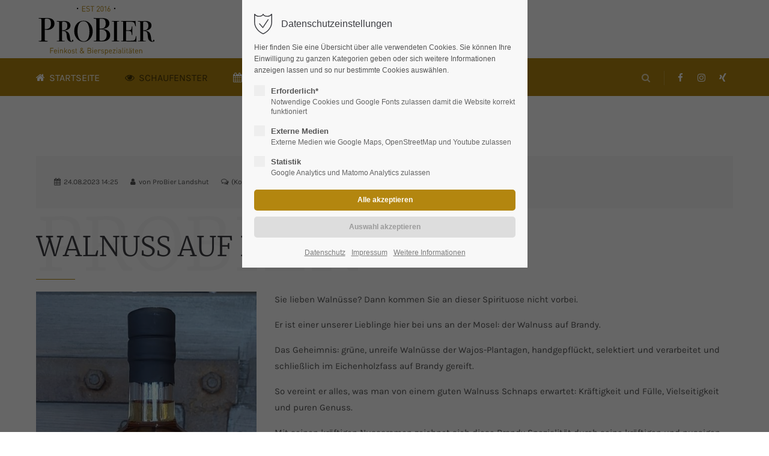

--- FILE ---
content_type: text/html; charset=utf-8
request_url: https://probier-landshut.de/schaufenster-details/walnuss-auf-brandy.html
body_size: 7871
content:
<!DOCTYPE html>
<html lang="de">
<head>
<meta charset="utf-8">
<meta name="robots" content="index,follow">
<meta name="description" content="WALNUSS AUF BRANDY">
<meta name="keywords" content="">
<meta name="generator" content="Contao Open Source CMS">
<meta name="viewport" content="height=device-height, width=device-width, initial-scale=1.0, minimum-scale=1.0, maximum-scale=1.0, user-scalable=no, target-densitydpi=device-dpi">
<title>WALNUSS AUF BRANDY - Probier Landshut</title>
<base href="https://probier-landshut.de/">
<link rel="shortcut icon" href="files/cto_layout/img/favicon.ico" type="image/x-icon">
<link rel="apple-touch-icon" href="files/cto_layout/img/apple-touch-icon.png">
<link rel="stylesheet" href="assets/css/styles.css,grid.css,colorbox.min.css,swipe.min.css-90432b04.css"><link rel="stylesheet" type="text/css" media="screen" href="assets/css/swiper.min.css,animate.css,YTPlayer.css,isotope_styles.css,font-...-d22c6f16.css.minified.css">
<link id="layout_css" rel="stylesheet" title="layout_css" type="text/css" href="files/cto_layout/themedesigner/css/4_1600079012.css?1768741494">
<link rel="stylesheet" type="text/css" href="files/cto_layout/css/customize.css"><link rel="stylesheet" type="text/css" media="print" href="files/cto_layout/css/print.css">
<script src="assets/js/jquery.min.js,colorbox.min.js,swipe.min.js-1bfc1a4d.js"></script><script type="application/ld+json">{"@context":"https://schema.org","@type":"NewsArticle","mainEntityOfPage":{"@type":"WebPage","@id":"https://probier-landshut.de/schaufenster-details/walnuss-auf-brandy.html"},"headline":"WALNUSS AUF BRANDY","description":"WALNUSS AUF BRANDY","datePublished":"2023-08-24T14:25:00+02:00","dateModified":"2023-08-24T14:28:37+02:00","author":{"@type":"Person","name":"ProBier Landshut"},"image":"https://probier-landshut.de/files/probier/Bilder/produkte/Bilder Martin/Spirituosen/walnuss auf brandy.jpg"}</script><link rel="shortcut icon" type="image/x-icon" href="share/favicon-probier-landshut.ico"><link rel="apple-touch-icon" href="share/favicon-apple-touch-icon-probier-landshut.png"><script>jQuery.noConflict()</script>
</head>
<body class="mac chrome blink ch131 content_page themedesigner_active themedesigner_hidden" itemscope itemtype="http://schema.org/WebPage">
<div>
<div id="contentwrapper">
<div id="fix-wrapper">
<div id="top-wrapper">
<div id="top">
<div class="inside">
<div class="mod_socials">
<a href="https://www.facebook.com/probierlandshut" target="_blank"><i class="fa fa-facebook"></i></a>
<a href="https://www.instagram.com/probier_landshut/" target="_blank"><i class="fa fa-instagram"></i></a>
<a href="https://www.xing.com/profile/Martin_Brandl19/cv" target="_blank"><i class="fa fa-xing"></i></a></div>
<!-- indexer::stop -->
<nav class="mod_navigation top_metanavi block" itemscope itemtype="http://schema.org/SiteNavigationElement">
<a href="schaufenster-details/walnuss-auf-brandy.html#skipNavigation222" class="invisible">Navigation überspringen</a>
<ul class="vlist level_1">
<li class="mlist first  redirect"><a href="#" title="Company" class="a-level_1 first redirect"><i class="first"></i>Company</a></li>
<li class="mlist last  redirect"><a href="#" title="Support" class="a-level_1 last redirect" target="_blank"><i class="last"></i>Support</a></li>
</ul>
<a id="skipNavigation222" class="invisible">&nbsp;</a>
</nav>
<!-- indexer::continue -->
<div class="mod_top_phone meta-nav">
<span>Have any Questions? </span><i class="fa fa-phone"></i> +01 123 444 555</div><div class="mod_top_mail meta-nav">
<a href="mailto:&#105;&#x6E;&#102;&#x6F;&#64;&#x63;&#111;&#x6D;&#112;&#x61;&#110;&#x79;&#46;&#x63;&#111;&#x6D;"><i class="fa fa-envelope"></i>info@company.com</a></div>							<hr class="clear">
</div>
<div class="offcanvas-trigger"><span class="line1"></span><span class="line2"></span></div>
</div>
<header id="header" class="header original" itemscope itemtype="http://schema.org/WPHeader">
<div class="inside">
<div class="logo"><a href="./"></a></div>
<div class="mmenu_trigger" title="Open mobile navigation">
<div class="label">Menu</div>
<div class="burger transform">
<div class="burger_lines"></div>
</div>
</div>
<script>jQuery(document).ready(function(){jQuery('.mmenu_trigger').click(function(e){var elem=jQuery('#header');if(jQuery('body').hasClass('fixed-header')){elem=jQuery('#stickyheader')}
var delta=elem.position('body').top+elem.height();jQuery('#mmenu').css({'top':delta,'transform':'translateY(calc(-100% - '+delta+'px))','height':'calc(100% - '+delta+'px)'})})})</script><div class="mod_socials">
<a href="https://www.facebook.com/probierlandshut" target="_blank"><i class="fa fa-facebook"></i></a>
<a href="https://www.instagram.com/probier_landshut/" target="_blank"><i class="fa fa-instagram"></i></a>
<a href="https://www.xing.com/profile/Martin_Brandl19/cv" target="_blank"><i class="fa fa-xing"></i></a></div>
<div class="mod_search"><div class="ce_search_label"><i class="fa fa-search"></i></div></div>
<!-- indexer::stop -->
<nav class="mod_navigation mainmenu block" itemscope itemtype="http://schema.org/SiteNavigationElement">
<a href="schaufenster-details/walnuss-auf-brandy.html#skipNavigation155" class="invisible">Navigation überspringen</a>
<ul class="vlist level_1">
<li class="float_left floatbox sibling"><ol class="inner">
<li class="mlist regular float_left   first ">
<a href="" title="Feinkost- und Bierspezialitäten" class="a-level_1 regular float_left   first nav-icon"> <i class="fa fa-home"></i><span>STARTSEITE</span></a>
</li>
<li class="mlist regular trail float_left ">
<a href="schaufenster.html" title="Feinkost, Bier, Schnäpse, Liköre, Öle" class="a-level_1 regular trail float_left nav-icon"> <i class="fa fa-eye"></i><span>SCHAUFENSTER</span></a>
</li>
</ol></li>
<li class="float_right floatbox sibling"><ol class="inner">
<li class="mlist regular float_right ">
<a href="events.html" title="EVENTS" class="a-level_1 regular float_right nav-icon"> <i class="fa fa-calendar"></i><span>EVENTS</span></a>
</li>
<li class="mlist regular float_right   last ">
<a href="kontakt.html" title="KONTAKT" class="a-level_1 regular float_right   last nav-icon"> <i class="fa fa-comment"></i><span>KONTAKT</span></a>
</li>
</ol></li>
</ul>
<a id="skipNavigation155" class="invisible">&nbsp;</a>
</nav>
<!-- indexer::continue -->
<div class="smartmenu">
<div class="smartmenu-trigger"><span class="line"></span></div>
</div>						<div class="clear"></div>
</div>
</header>
<div class="clear"></div>
</div>
</div>
<div id="slider" class="empty">
</div>
<div id="breadcrumb">
<!-- indexer::stop -->
<div class="mod_breadcrumb block">
<div class="mod_breadcrumb_inside">
<div class="pagetitle">WALNUSS AUF BRANDY</div>
<ul itemprop="breadcrumb" itemscope itemtype="http://schema.org/BreadcrumbList">
<li class="first" itemscope itemtype="http://schema.org/ListItem" itemprop="itemListElement"><a href="./" title="Probier Landshut" itemprop="item"><span itemprop="name">Probier Landshut</span></a><meta itemprop="position" content="1"></li>
<li itemscope itemtype="http://schema.org/ListItem" itemprop="itemListElement"><a href="schaufenster.html" title="Feinkost, Bier, Schnäpse, Liköre, Öle" itemprop="item"><span itemprop="name">SCHAUFENSTER</span></a><meta itemprop="position" content="1"></li>
<li itemscope itemtype="http://schema.org/ListItem" itemprop="itemListElement"><a href="schaufenster-details.html" title="WALNUSS AUF BRANDY" itemprop="item"><span itemprop="name">Schaufenster Details</span></a><meta itemprop="position" content="1"></li>
</ul>
</div>
</div>
<!-- indexer::continue -->
</div>
<div id="wrapper">
<div id="container">
<section id="main" itemscope itemtype="http://schema.org/WebPageElement" itemprop="mainContentOfPage">
<div class="inside">
<div class="mod_article first last article_13312 block " id="article-13312" >
<div class="container">
<div class="mod_newsreader block">
<div class="newsreader block " itemscope itemtype="http://schema.org/Article">
<div class="info"><div class="date" itemprop="datePublished">24.08.2023 14:25</div><div class="author">von <span itemprop="author">ProBier Landshut</span></div><div class="comments">(Kommentare: 0)</div></div>
<div class="ce_headline_extended align-left block" style="">
<h3 class="background-text">PROBIER</h3>	<h1>WALNUSS AUF BRANDY</h1>
</div><div class="ce_divider_extended block version5 align-left">
<span class="divider-one"></span>
<span class="divider-two"></span>
<span class="divider-three"></span>
</div>
<div class="autogrid_row">
<div class="column col_4">
<div class="ce_image_extended block frame-no style-default align-default " >
<div class="ce_image_extended_inside" style="">
<figure class="image_container">
<a href="files/probier/Bilder/produkte/Bilder%20Martin/Spirituosen/walnuss%20auf%20brandy.jpg" title="WALNUSS AUF BRANDY" data-lightbox="1ac92b">
<img loading="lazy" src="files/probier/Bilder/produkte/Bilder%20Martin/Spirituosen/walnuss%20auf%20brandy.jpg" width="443" height="847" alt="WALNUSS AUF BRANDY" itemprop="image">
</a>
</figure>
</div>
</div>
</div>
<div class="column col_8">
<div class="ce_text block">
<p>Sie lieben Walnüsse? Dann kommen Sie an dieser Spirituose nicht vorbei.</p>
<p>Er ist einer unserer Lieblinge hier bei uns an der Mosel: der Walnuss auf Brandy.</p>
<p>Das Geheimnis: grüne, unreife Walnüsse der Wajos-Plantagen, handgepflückt, selektiert und verarbeitet und schließlich im Eichenholzfass auf Brandy gereift.</p>
<p>So vereint er alles, was man von einem guten Walnuss Schnaps erwartet: Kräftigkeit und Fülle, Vielseitigkeit und puren Genuss.</p>
<p>Mit seinen kräftigen Nussaromen zeichnet sich diese Brandy Spezialität durch seine kräftigen und nussigen Geschmacksnoten aus.</p>
<p>Wenn Sie also auf der Suche nach einem Nusslikör oder Walnusslikör, einem Brandy oder Weinbrand sind, nach einem besonderen Geschenk für Freunde, Familie oder den Partner, ist unser Walnuss auf Brandy definitiv immer die richtige Wahl.</p>
<p>Aber auch für zuhause als Aperitif oder Digestif, im Cocktail oder pur, ist diese Likör-Spezialität nur zu empfehlen.</p>
<p>Und unser absoluter Tipp: als Zugabe über Vanilleeis oder Walnusseis.</p>
<p>&nbsp;</p>
<p>Inhalt: 500ml</p>
<p>&nbsp;</p>
<p>Alkohol: 30% vol.</p>
</div>
</div>
</div>
<br></br>
<div class="ce_hyperlink">
<a class="ce_hyperlink_text" href="schaufensteranfrage.html?kursname=WALNUSS+AUF+BRANDY&amp;datum=24.08.2023 14:25&amp;uhrzeit=1692879900">Produktanfrage stellen</a>
</div>
<!-- indexer::stop -->
<p class="back"><a href="javascript:history.go(-1)" title="Zurück">Zurück</a></p>
<!-- indexer::continue -->
</div>
</div>
</div>
</div>
</section>
</div>
</div>
<footer id="footer" itemscope itemtype="http://schema.org/WPFooter">
<div class="inside">
<!-- Please edit the content of the footer in the page Resources: Footer -->
<div class="autogrid_wrapper block">
<div class="autogrid one_fourth footer-col1 block"><div class="ce_text first last block">
<h4>Über uns</h4>
<p>Seit 500 Jahren gilt das Reinheitsgebot. In klassisches Bier gehört nur Malz, Hopfen, Hefe und Wasser. Bei ProBier gilt das Qualitätsgebot. In unseren Laden gehören nur hochwertige Produkte, bester Geschmack, erlesene Auswahl und beste Beratung.</p>
</div>
</div>
<div class="autogrid one_fourth footer-col2 block"><div class="ce_text first last block">
<h4>Favoriten</h4>
<ul>
<li><a href="schaufenster.html">Schaufenster</a></li>
<li><a href="events.html">Events &amp; Tastings</a></li>
<li><a href="kontakt.html">Kontakt</a></li>
<li><a href="kontakt.html">Öffnungszeiten</a></li>
</ul>
</div>
</div>
<div class="autogrid one_fourth footer-col3 block"><h4 class="ce_headline first">
Kontaktdaten</h4>
<div class="ce_text block">
<p><strong>PROBIER<br></strong>Feinkost und Bierspezialitäten<br>Inh. Martin Brandl<br>Neustadt 495, 84O28 Landshut</p>
</div>
<div class="ce_iconbox block version3 xsmall">
<div class="ce_iconbox_outside" style="">
<div class="ce_iconbox_inside">
<div class="ce_iconbox_icon">
<i class="fa fa-phone"></i>
</div>
<div class="ce_iconbox_cwrapper">
<div class="content"><p class="p1">0871 / 96 59 92 22</p></div>
</div>
</div>
</div>
</div>
<div class="ce_iconbox block version3 xsmall">
<div class="ce_iconbox_outside" style="">
<div class="ce_iconbox_inside">
<div class="ce_iconbox_icon">
<i class="fa-print fa"></i>
</div>
<div class="ce_iconbox_cwrapper">
<div class="content"><p class="p1">0871 / 96 59 92 23</p></div>
</div>
</div>
</div>
</div>
<div class="ce_iconbox last block version3 xsmall">
<div class="ce_iconbox_outside" style="">
<div class="ce_iconbox_inside">
<div class="ce_iconbox_icon">
<i class="fa-envelope-o fa"></i>
</div>
<div class="ce_iconbox_cwrapper">
<div class="content"><p class="p1"><span class="s1"><a href="https://web.archive.org/web/20181216065212/mailto:info@probier-landshut.de">info@probier-landshut.de</a></span></p></div>
</div>
</div>
</div>
</div>
</div>
<div class="autogrid one_fourth footer-col4 block"><h4 class="ce_headline first">
Soziale Medien</h4>
<div class="ce_text block">
<p>Besuchen Sie uns doch mal auf unseren sozialen Medien. Wir würden uns freuen.</p>
</div>
<div class="mod_socials">
<a href="https://www.facebook.com/probierlandshut" target="_blank"><i class="fa fa-facebook"></i></a>
<a href="https://www.instagram.com/probier_landshut/" target="_blank"><i class="fa fa-instagram"></i></a>
<a href="https://www.xing.com/profile/Martin_Brandl19/cv" target="_blank"><i class="fa fa-xing"></i></a></div>
</div>
</div>						<a href="schaufenster-details/walnuss-auf-brandy.html#contentwrapper" class="totop"></a>
</div>
</footer>
<div id="bottom">
<div class="inside">
<div class="left"><div class="ce_text first last block">
<p>Copyright 2026. <a href="https://madmoses.de" target="_blank" rel="noopener">Umsetzung Werbeagentur madmoses</a></p>
</div>
</div>
<div class="right"><div class="ce_text first last block">
<p><a href="impressum.html">Impressum</a>  <a href="datenschutz.html">Datenschutz</a></p>
</div>
</div>					</div>
</div>
</div>
</div>
<div class="body_bottom">
<div id="privacy_optin_611" class="mod_privacy_optin">
<div class="privacy_overlay"></div>
<div class="privacy_popup">
<div class="privacy_content">
<div class="privacy_settings">
<!-- info text after ajax -->
<div id="ajax_info_611" class="ajax_info">Einstellungen gespeichert</div>
<h6>Datenschutzeinstellungen</h6>
<div class="privacy_text"><p>Hier finden Sie eine Übersicht über alle verwendeten Cookies. Sie können Ihre Einwilligung zu ganzen Kategorien geben oder sich weitere Informationen anzeigen lassen und so nur bestimmte Cookies auswählen.</p></div>
<form id="user_privacy_settings_611" name="user_privacy_settings" method="post">
<input type="hidden" name="FORM_SUBMIT" value="user_privacy_settings">
<input type="hidden" name="REQUEST_TOKEN" value="6tHktYnGDbgTbQEji6HoJoeWgNCLBmgrtS1621Jtu2s">
<div class="privacy_item">
<label class="privacy_label"><strong>Erforderlich*</strong>
<input type="checkbox" required class="checkbox mandatory" name="privacy" id="cookiebar_privacy_1" value="1">
<span class="privacy_checkmark"></span>
<p class="privacy_option_info">Notwendige Cookies und Google Fonts zulassen damit die Website korrekt funktioniert</p>
</label>
</div>
<div class="privacy_item">
<label class="privacy_label"><strong>Externe Medien</strong>
<input type="checkbox" class="checkbox" name="privacy" id="cookiebar_privacy_2" value="2">
<span class="privacy_checkmark"></span>
<p class="privacy_option_info">Externe Medien wie Google Maps, OpenStreetMap und Youtube zulassen</p>
</label>
</div>
<div class="privacy_item">
<label class="privacy_label"><strong>Statistik</strong>
<input type="checkbox" class="checkbox" name="privacy" id="cookiebar_privacy_3" value="3">
<span class="privacy_checkmark"></span>
<p class="privacy_option_info">Google Analytics und Matomo Analytics zulassen</p>
</label>
</div>
<div class="privacy_buttons">
<input type="submit" name="save_all_settings" class="submit all" value="Alle akzeptieren">
<input type="submit" name="save_settings" class="submit readonly" disabled value="Auswahl akzeptieren">
</div>
</form>
<div class="privacy_links">
<a href="datenschutz.html" title="Datenschutz">Datenschutz</a>					<a href="impressum.html" title="Impressum">Impressum</a>					<a href="#" class="privacy_help_link">Weitere Informationen</a>
</div>
</div>
<div class="privacy_help">
<div><p>Cookies sind hilfreiche kleine Informationsfragmente, die es uns erleichtern, Ihnen eine optimale bedienbare Website anzubieten. Weitere Informationen dazu erhalten Sie in unseren<a href="datenschutz.html"> Datenschutzhinweisen.</a></p></div>
<div class="privacy_help_link">Schließen</div>
</div>
</div>
</div>
</div>
<script>jQuery(document).ready(function(){if(window.location.search.indexOf('clear_privacy_settings')>=0){PrivacyManager.optout()}
var privacy=localStorage.getItem('user_privacy_settings');var expires=Number(localStorage.getItem('user_privacy_settings_expires'));var now=new Date().setDate(new Date().getDate());if(now>=expires){expires=0}
if(privacy==undefined||privacy==''||expires<=0){jQuery('#privacy_optin_611').addClass('open');privacy='0'}
jQuery('body').addClass('privacy_setting_'+privacy.toString().split(',').join('-'));jQuery('#ajax_info_611').hide();var form=jQuery('#user_privacy_settings_611');var isValid=!1;form.find('input[type="checkbox"]').change(function(e){isValid=!1;if(form.find('input[required].mandatory').is(':checked')===!0){isValid=!0}
form.find('input[name="save_settings"]').addClass('readonly');form.find('input[name="save_settings"]').prop('disabled',!0);if(isValid===!0){form.find('input[name="save_settings"]').removeClass('readonly');form.find('input[name="save_settings"]').prop('disabled',!1)}});form.find('input[name="save_all_settings"]').click(function(e){e.preventDefault();form.find('input[type="checkbox"]').prop('checked',!0);isValid=!0;form.find('input[name="save_settings"]').trigger('click')});form.find('input[name="save_settings"]').click(function(e){e.preventDefault();if(isValid===!1){return!1}
jQuery('#ajax_info_611').fadeIn(50);var privacy=PrivacyManager.getUserSelectionFromFormData(form.serializeArray()).join(',');localStorage.setItem('user_privacy_settings',privacy);var expires=new Date().setDate(new Date().getDate()+30);localStorage.setItem('user_privacy_settings_expires',expires);jQuery('body').addClass('privacy_setting_'+privacy);jQuery('body').removeClass('privacy_setting_0');setTimeout(function(){jQuery(document).trigger('Privacy.changed',{'level':privacy})},500)});jQuery('#privacy_optin_611 .privacy_help_link').click(function(){jQuery('#privacy_optin_611 .privacy_popup').toggleClass('view_help')});jQuery('#privacy_optin_611 .privacy_help_link').click(function(){jQuery("html, body").animate({scrollTop:0});return!1})});jQuery(document).on('Privacy.changed',function(event,params){if(params.level.indexOf(1)>=0){jQuery('#privacy_optin_611').removeClass('open');jQuery.ajax({url:location.href,data:{'user_privacy_settings':params.level,'tstamp':Math.round(new Date().getTime()/1000)}})}});jQuery(document).ready(function(){jQuery('.privacy_optout_click, .privacy_optout_link').click(function(){PrivacyManager.optout()})})</script>
<div class="mod_search meta-nav block">
<div id="search_160" class="search-content">
<div class="label">Suche</div>					<form action="suchergebnis.html" method="get">
<div class="formbody">
<label for="ctrl_keywords_160" class="invisible">Suchbegriffe</label>
<input type="search" name="keywords" id="ctrl_keywords_160" class="text" value="">
<input type="submit" id="ctrl_submit_160" class="submit" value="Suchen">
</div>
</form>
<div class="close-window"><i class="fa fa-close"></i></div>
</div>
</div>
<script>jQuery(document).ready(function(){jQuery('.ce_search_label').click(function(){setTimeout(function(){jQuery('#search_160 input[name="keywords"]').focus()},800)})})</script>
</div>
<div id="stickyheader" class="stickyheader Fixed">
<div class="header cloned">
<div class="inside">
<div class="logo"><a href="./"></a></div>
<div class="mmenu_trigger" title="Open mobile navigation">
<div class="label">Menu</div>
<div class="burger transform">
<div class="burger_lines"></div>
</div>
</div>
<script>jQuery(document).ready(function(){jQuery('.mmenu_trigger').click(function(e){var elem=jQuery('#header');if(jQuery('body').hasClass('fixed-header')){elem=jQuery('#stickyheader')}
var delta=elem.position('body').top+elem.height();jQuery('#mmenu').css({'top':delta,'transform':'translateY(calc(-100% - '+delta+'px))','height':'calc(100% - '+delta+'px)'})})})</script><div class="mod_socials">
<a href="https://www.facebook.com/probierlandshut" target="_blank"><i class="fa fa-facebook"></i></a>
<a href="https://www.instagram.com/probier_landshut/" target="_blank"><i class="fa fa-instagram"></i></a>
<a href="https://www.xing.com/profile/Martin_Brandl19/cv" target="_blank"><i class="fa fa-xing"></i></a></div>
<div class="mod_search"><div class="ce_search_label"><i class="fa fa-search"></i></div></div>
<!-- indexer::stop -->
<nav class="mod_navigation mainmenu block" itemscope itemtype="http://schema.org/SiteNavigationElement">
<a href="schaufenster-details/walnuss-auf-brandy.html#skipNavigation155" class="invisible">Navigation überspringen</a>
<ul class="vlist level_1">
<li class="float_left floatbox sibling"><ol class="inner">
<li class="mlist regular float_left   first ">
<a href="" title="Feinkost- und Bierspezialitäten" class="a-level_1 regular float_left   first nav-icon"> <i class="fa fa-home"></i><span>STARTSEITE</span></a>
</li>
<li class="mlist regular trail float_left ">
<a href="schaufenster.html" title="Feinkost, Bier, Schnäpse, Liköre, Öle" class="a-level_1 regular trail float_left nav-icon"> <i class="fa fa-eye"></i><span>SCHAUFENSTER</span></a>
</li>
</ol></li>
<li class="float_right floatbox sibling"><ol class="inner">
<li class="mlist regular float_right ">
<a href="events.html" title="EVENTS" class="a-level_1 regular float_right nav-icon"> <i class="fa fa-calendar"></i><span>EVENTS</span></a>
</li>
<li class="mlist regular float_right   last ">
<a href="kontakt.html" title="KONTAKT" class="a-level_1 regular float_right   last nav-icon"> <i class="fa fa-comment"></i><span>KONTAKT</span></a>
</li>
</ol></li>
</ul>
<a id="skipNavigation155" class="invisible">&nbsp;</a>
</nav>
<!-- indexer::continue -->
<div class="smartmenu">
<div class="smartmenu-trigger"><span class="line"></span></div>
</div>			<div class="clear"></div>
</div>
</div>
</div>
<!-- indexer::stop -->
<div class="smartmenu-content">
<div class="mod_navigation">
<div class="smartmenu-scrollable">
<div class="smartmenu-table">
<ul class="vlist level_1">
<li class="mlist float_left   first "><a href="" title="Feinkost- und Bierspezialitäten" class="a-level_1 float_left   first">STARTSEITE</a></li>
<li class="mlist trail float_left   "><a href="schaufenster.html" title="Feinkost, Bier, Schnäpse, Liköre, Öle" class="a-level_1 trail float_left  ">SCHAUFENSTER</a></li>
<li class="mlist float_right   "><a href="events.html" title="EVENTS" class="a-level_1 float_right  ">EVENTS</a></li>
<li class="mlist float_right   last "><a href="kontakt.html" title="KONTAKT" class="a-level_1 float_right   last">KONTAKT</a></li>
</ul>
</div>
</div>
<div class="smartmenu-close"></div>
</div>
</div>
<!-- indexer::continue -->
<div id="top_link" class="top-link"><a href="schaufenster-details/walnuss-auf-brandy.html#contentwrapper" title="Top"><i class="fa fa-chevron-up"></i></a></div>
<script>jQuery(document).ready(function(){jQuery('#top_link a').click(function(e){e.preventDefault();jQuery("html, body").animate({scrollTop:jQuery('#contentwrapper').offset().top-100},500)})})</script><div id="mmenu">
<div class="scrollable">
<div class="inside">
<div id="mmenu_top" class="block">
<!-- indexer::stop -->
<div class="mod_search block">
<form action="suchergebnis.html" method="get">
<div class="formbody">
<div class="widget widget-text">
<label for="ctrl_keywords_575" class="invisible">Suchbegriffe</label>
<input type="search" name="keywords" id="ctrl_keywords_575" class="text" value="">
</div>
<div class="widget widget-submit">
<button type="submit" id="ctrl_submit_575" class="submit">Suchen</button>
</div>
</div>
</form>
</div>
<!-- indexer::continue -->
</div>
<div id="mmenu_middle" class="block">
<!-- indexer::stop -->
<nav  class="mod_navigation mobile_horizontal block" itemscope itemtype="http://schema.org/SiteNavigationElement">
<a href="schaufenster-details/walnuss-auf-brandy.html#skipNavigation261" class="invisible">Navigation überspringen</a>
<ul class="vlist level_1">
<li class="mlist regular float_left   first"><a href="" title="Feinkost- und Bierspezialitäten" class="a-level_1 regular float_left   first"><i class="float_left fa-home fa first"></i>STARTSEITE</a></li>
<li class="mlist regular trail float_left  "><a href="schaufenster.html" title="Feinkost, Bier, Schnäpse, Liköre, Öle" class="a-level_1 regular trail float_left  "><i class="trail float_left fa-eye fa"></i>SCHAUFENSTER</a></li>
<li class="mlist regular float_right  "><a href="events.html" title="EVENTS" class="a-level_1 regular float_right  "><i class="float_right fa-calendar fa"></i>EVENTS</a></li>
<li class="mlist regular float_right   last"><a href="kontakt.html" title="KONTAKT" class="a-level_1 regular float_right   last"><i class="float_right fa-comment fa last"></i>KONTAKT</a></li>
</ul>
<a id="skipNavigation261" class="invisible">&nbsp;</a>
</nav>
<!-- indexer::continue -->
<script>jQuery(document).ready(function(){jQuery('nav.mobile_horizontal .trail').addClass('open');jQuery('nav.mobile_horizontal .trail').parent('li').siblings('li').addClass('hidden')
jQuery('nav.mobile_horizontal li.submenu').append('<div class="opener"></div>');jQuery('nav.mobile_horizontal li.submenu .opener, nav.mobile_horizontal li.submenu a.forward').click(function(e){e.preventDefault();e.stopImmediatePropagation();var _this=jQuery(this);var isOpener=_this.hasClass('opener');if(isOpener){_this.siblings('a').toggleClass('open')}
_this.toggleClass('open');_this.parent('li').toggleClass('open');_this.parent('li').siblings('li').toggleClass('hidden');var trail=_this.parents('li');if(trail[1]){jQuery(trail[1]).toggleClass('trail');jQuery(trail[1]).find('> a').toggleClass('trail')}else{_this.parents('li').removeClass('trail')}})})</script>
<!-- indexer::stop -->
<nav  class="mod_navigation mobile_vertical block" itemscope itemtype="http://schema.org/SiteNavigationElement">
<a href="schaufenster-details/walnuss-auf-brandy.html#skipNavigation613" class="invisible">Navigation überspringen</a>
<ul class="vlist level_1">
<li class="mlist regular float_left   first"><a href="" title="Feinkost- und Bierspezialitäten" class="a-level_1 regular float_left   first"><i class="float_left fa-home fa first"></i>STARTSEITE</a></li>
<li class="mlist regular trail float_left  "><a href="schaufenster.html" title="Feinkost, Bier, Schnäpse, Liköre, Öle" class="a-level_1 regular trail float_left  "><i class="trail float_left fa-eye fa"></i>SCHAUFENSTER</a></li>
<li class="mlist regular float_right  "><a href="events.html" title="EVENTS" class="a-level_1 regular float_right  "><i class="float_right fa-calendar fa"></i>EVENTS</a></li>
<li class="mlist regular float_right   last"><a href="kontakt.html" title="KONTAKT" class="a-level_1 regular float_right   last"><i class="float_right fa-comment fa last"></i>KONTAKT</a></li>
</ul>
<a id="skipNavigation613" class="invisible">&nbsp;</a>
</nav>
<!-- indexer::continue -->
<script>jQuery(document).ready(function(){jQuery('nav.mobile_vertical .trail').addClass('open');jQuery('nav.mobile_vertical li.submenu').append('<div class="opener"></div>');jQuery('nav.mobile_vertical a.submenu').not('.open').parent('li').children('ul').hide();jQuery('nav.mobile_vertical li.submenu .opener, nav.mobile_vertical li.submenu a.forward').click(function(e){e.preventDefault();e.stopImmediatePropagation();var _this=jQuery(this);var isOpener=_this.hasClass('opener');if(_this.parent('li').hasClass('open')){_this.parent('li').children('ul').slideUp({duration:300,complete:function(){if(isOpener){_this.siblings('a').removeClass('open')}
_this.removeClass('open');_this.parent('li').removeClass('open')}})}else{if(isOpener){_this.siblings('a').toggleClass('open')}
_this.toggleClass('open');_this.parent('li').toggleClass('open');_this.parent('li').children('ul').slideToggle({duration:300})}})})</script></div>
</div>
<div id="mmenu_bottom" class="block"><div class="mod_socials">
<a href="https://www.facebook.com/probierlandshut" target="_blank"><i class="fa fa-facebook"></i></a>
<a href="https://www.instagram.com/probier_landshut/" target="_blank"><i class="fa fa-instagram"></i></a>
<a href="https://www.xing.com/profile/Martin_Brandl19/cv" target="_blank"><i class="fa fa-xing"></i></a></div><div class="mod_mmenu_custom_nav">
<a href="#">Login</a><a href="#">Contact</a></div></div>
</div>
</div>
<div class="mmenu_overlay"></div>
<script>jQuery.noConflict()</script>
<script src="assets/jquery-ui/js/jquery-ui.min.js?v=1.12.1.1"></script>
<script>jQuery(function($){$(document).accordion({heightStyle:'content',header:'.toggler',collapsible:!0,create:function(event,ui){ui.header.addClass('active');$('.toggler').attr('tabindex',0)},activate:function(event,ui){ui.newHeader.addClass('active');ui.oldHeader.removeClass('active');$('.toggler').attr('tabindex',0)}})})</script>
<script>jQuery(document).ready(function(){jQuery('a[data-lightbox]').map(function(){jQuery(this).colorbox({loop:!1,rel:jQuery(this).attr('data-lightbox'),maxWidth:'95%',maxHeight:'95%'})});jQuery(document).bind('cbox_complete',function(e){var text=jQuery.colorbox.element().next('.caption').text();if(text){var caption=jQuery('#cboxBottomLeft').append('<div id="cboxCaption">'+text+'</div>');jQuery('#colorbox').height(jQuery('#colorbox').height()+caption.height())}})})</script>
<script>var PrivacyManager={privacy_session:'user_privacy_settings',getUserSelectionFromFormData:function(arrSubmitted){if(arrSubmitted==null||arrSubmitted==undefined){return[]}
var arrReturn=[];for(var k in arrSubmitted){var v=arrSubmitted[k];if(v.name=='privacy'){arrReturn.push(v.value)}}
return arrReturn},optout:function(strRedirect){localStorage.removeItem(this.privacy_session);localStorage.removeItem(this.privacy_session+'_expires');jQuery(document).trigger('Privacy.clear_privacy_settings',{});console.log('Privacy settings cleared');if(strRedirect!=undefined){location.href=strRedirect}else{location.reload()}},clearAll:function(){document.cookie.split(";").forEach(function(c){document.cookie=c.replace(/^ +/,"").replace(/=.*/,"=;expires="+new Date().toUTCString()+";path=/")});window.localStorage.clear();for(var i=0;i<=localStorage.length;i++){localStorage.removeItem(localStorage.key(i))}
console.log('Cookies and localstorage cleared')}}</script>
<script>PrivacyManager.optin=function(strElementType){if(strElementType==undefined||strElementType==''){return}
if(localStorage.getItem(this.privacy_session)==undefined||localStorage.getItem(this.privacy_session)==''||localStorage.getItem(this.privacy_session)<=0){return}
var targets=jQuery(strElementType+'[data-src]');if(targets.length>0){jQuery.each(targets,function(i,e){var privacy=jQuery(e).data('privacy');if(privacy==undefined){privacy=0}
var attr='src';if(strElementType=='link'){attr='href'}else if(strElementType=='object'){attr='data'}
if(localStorage.getItem('user_privacy_settings').indexOf(privacy)>=0){jQuery(e).attr(attr,jQuery(e).data('src'))}})}}
jQuery(document).on('ready Privacy.changed',function(){PrivacyManager.optin('script');PrivacyManager.optin('link');PrivacyManager.optin('iframe');PrivacyManager.optin('object');PrivacyManager.optin('img')})</script><script>(function(){var e=document.querySelectorAll('.content-slider, .slider-control'),c,i;for(i=0;i<e.length;i+=2){c=e[i].getAttribute('data-config').split(',');new Swipe(e[i],{'auto':parseInt(c[0]),'speed':parseInt(c[1]),'startSlide':parseInt(c[2]),'continuous':parseInt(c[3]),'menu':e[i+1]})}})()</script>
<script type="application/ld+json">{"@context":{"contao":"https:\/\/schema.contao.org\/"},"@type":"contao:Page","contao:pageId":2609,"contao:noSearch":false,"contao:protected":false,"contao:groups":[],"contao:fePreview":false}</script><script defer src="assets/js/waypoints.min.js,jquery.mb.YTPlayer.js,typed.js,countUp.min.js,j...-c94eca47.js.minified.js"></script>
<div id="viewport-pixel"></div>
</body>
</html>

--- FILE ---
content_type: text/css
request_url: https://probier-landshut.de/files/cto_layout/themedesigner/css/4_1600079012.css?1768741494
body_size: 4288
content:

.mod_article.ol-bg-accent .article-overlay {
background: #b3860f;
}
body .mm-menu a:hover, body .mm-menu a.active, body .mm-menu a.trail,
body .mm-menu .mm-listview > li.mm-selected > a:not(.mm-next),
body .mm-menu .mm-listview > li.mm-selected > span,
body .mm-menu .mm-listview > li.trail a {
background-color: #b3860f;
}
.header .mainmenu ul.level_1 li span.ribbon {
background: #b3860f;
}
.stroke-accent {
stroke: #b3860f}
.fill-accent {
fill: #b3860f}
.ce_swiper-slider-start.style2_dark .swiper-pagination-bullet-active,
.ce_swiper-slider-start.style2_dark .swiper-pagination-bullet-active:after,
.ce_swiper-slider-start.style2_light .swiper-pagination-bullet-active,
.ce_swiper-slider-start.style2_light .swiper-pagination-bullet-active:after {
background-color: #b3860f;
}
.ce_wrap.bg-hover-accent:hover {
background-color: #b3860f!important;
}
.ce_hyperlink.btn-accent a {
background: #b3860f;
border-color: #b3860f;
}
.ce_hyperlink.btn-accent-outline a {
border-color: #b3860f;
color: #b3860f;
}
.txt-color-accent,
.txt-color-accent p,
.txt-color-accent i,
.txt-color-accent a,
.txt-color-accent h1,
.txt-color-accent h2,
.txt-color-accent h3,
.txt-color-accent h4,
.txt-color-accent h5,
.txt-color-accent h6,
.txt-color-accent .h1,
.txt-color-accent .h2,
.txt-color-accent .h3,
.txt-color-accent .h4,
.txt-color-accent .h5,
.txt-color-accent .h6,
.txt-color-accent .h1 p,
.txt-color-accent .h2 p,
.txt-color-accent .h3 p,
.txt-color-accent .h4 p,
.txt-color-accent .h5 p,
.txt-color-accent .h6 p,
.txt-color-accent.h1,
.txt-color-accent.h2,
.txt-color-accent.h3,
.txt-color-accent.h4,
.txt-color-accent.h5,
.txt-color-accent.h6,
.txt-color-accent.h1 p,
.txt-color-accent.h2 p,
.txt-color-accent.h3 p,
.txt-color-accent.h4 p,
.txt-color-accent.h5 p,
.txt-color-accent.h6 p {
color: #b3860f;
}
.bg-accent {
background-color: #b3860f;
}
p a {
color: #b3860f;
}
.divider-v2 h1:after,
.divider-v2 h2:after,
.divider-v2 h3:after,
.divider-v2 h4:after,
.dividerv h5:after,
.divider-v2 h6:after,
h1.divider-v2:after,
h2.divider-v2:after,
h3.divider-v2:after,
h4.divider-v2:after,
h5.divider-v2:after,
h6.divider-v2:after {
background: #b3860f;
}
hr.divider_3:before {
background: #b3860f;
}
hr.divider_3:before {
background: #b3860f;
}
.divider_4_first {
border: 3px solid #b3860f;
}
.divider_4_second {
background-color: #b3860f;
}
.divider_4::after, .divider_4::before {
background-color: #b3860f;
}
.divider_5 i {
color: #b3860f;
}
.mainmenu ul ul {
border-top: 2px solid #b3860f;
}
.header.original .mainmenu ul li a.trail,
.header.original .mainmenu ul li a.active,
.header.cloned .mainmenu ul li a.trail,
.header.cloned .mainmenu ul li a.active {
color: #b3860f;
}
#top-wrapper.fixed .mainmenu a.active,
#top-wrapper.fixed .mainmenu a.trail {
color: #b3860f;
}
.mainmenu ul ul li a:hover:not(.menuheader):not(.megamenu),
.mainmenu ul ul li a.active,
.mainmenu ul ul li a.trail:not(.megamenu) {
background: #b3860f!important;
}
body.header-dark .fixed .mainmenu ul li a.trail,
body.header-dark .fixed .mainmenu ul li a.active {
color: #b3860f;
}
.header-light #top-wrapper.fixed .mainmenu a.active,
.header-light #top-wrapper.fixed .mainmenu a.trail {
color: #b3860f;
}
.subnav a {
color: #b3860f;
}
#nav-open-btn:before {
background: #b3860f;
}
.ce_table table th {
background: #b3860f;
}
.ce_tabs .tabs.classic ul li.active,
.ce_tabs .tabs.classic ul li:hover {
border-color: #b3860f;
}
.ce_tabs .tabs.horizontal ul li:hover a,
.ce_tabs .tabs.horizontal ul li.active a {
background: #b3860f;
}
.ce_teambox .image .overlay {
background: #b3860f;
}
.ce_teambox .email a {
color: #b3860f;
}
blockquote a {
color: #b3860f;
}
.header .mod_search .search-content {
background: #b3860f;
}
.ce_iconbox.version2 i {
background: #b3860f;
}
.ce_iconbox .link {
color: #b3860f;
}
.ce_testimonial a {
color: #b3860f;
}
.ce_accordion .toggler:before {
color:#b3860f;
}
.mod_calendar th.head {
background:#b3860f;
border-top:1px solid #b3860f;
border-right:1px solid #b3860f;
border-left:1px solid #b3860f;
}
.mod_calendar th.previous a,
.mod_calendar th.next a {
background-color:#b3860f;
}
.pagination li span.current {
background: #b3860f;
}
.pagination li a:hover {
color: #b3860f;
}
.mod_faqpage h3:before {
color: #b3860f;
}
.mod_search .submit {
border: 1px solid #b3860f;
}
input:focus,
textarea:focus {
border:1px solid #b3860f;
}
form fieldset legend {
background-color:#b3860f;
}
input.submit[type="submit"],
button.submit[type="submit"] {
background: #b3860f;
}
input.submit[type="submit"]:hover,
button.submit[type="submit"]:hover {
background: #b3860f;
}
.ce_youtube_background.overlay .YTPOverlay {
background-color: #b3860f;
}
.label-accent {
background: #b3860f;
}
.ce_hyperlink a,
a.btn {
background: #b3860f;
border-color: #b3860f;
}
.ce_hyperlink a.link-white,
a.btn.link-white {
color: #b3860f;
}
.ce_hyperlink a.link-white:hover,
a.btn.link-white:hover {
background: #b3860f;
}
.ce_hyperlink a.outline,
a.btn.outline {
color: #b3860f;
}
.newslist h2,
.newslist h2 a {
color: #b3860f;
}
.newslist .news-left .news-date {
background: #b3860f;
}
.newsteaser .date {
background: #b3860f;
}
#portfolio_filter a.selected,
#portfolio_filter a:hover {
background: #b3860f;
}
.ce_chartbar .chart_data {
background: #b3860f;
}
.color-accent,
.color-accent p,
.color-accent i,
.color-accent h1,
.color-accent h2,
.color-accent h3,
.color-accent h4,
.color-accent h5,
.color-accent h6,
.color-accent a:not(.link-white) {
color: #b3860f;
}
blockquote {
border-color: #b3860f;
}
.ce_pricetable .pricetable.highlight .title {
background: #b3860f;
}
.ce_imagebox_v2 .ce_url a {
background: #b3860f;
}
.ce_gallery .content {
background: #b3860f;
}
.ce_headertext h1:after,
.ce_headertext h2:after,
.ce_headertext h3:after,
.ce_headertext h4:after,
.ce_headertext h5:after,
.ce_headertext h6:after {
background: #b3860f;
}
.ce_countup i {
color: #b3860f;
}
.newslist-v3 .date {
background: #b3860f;
}
.ce_bgimage.offset.offset-bg-accent:before {
background-color: #b3860f;
}
.ce_leadertext.version2 .divider-first {
border: 3px solid #b3860f;
}
.ce_leadertext.version2 .divider-second {
background-color: #b3860f;
}
.ce_leadertext.version2 .divider:after,
.ce_leadertext.version2 .divider:before {
background-color: #b3860f;
}
.ce_accordion .toggler i.fa {
background: #b3860f;
}
.newsteaser_v3 .news-overlay i {
background-color: #b3860f;
}
.newslist-v3 .subheadline {
color: #b3860f;
}
.ce_teambox .function {
color: #b3860f;
}
.ce_tabs .tabs.horizontal-clean ul li.active:after {
border-color: #b3860f transparent transparent transparent;
}
.subheadline-v2 {
color: #b3860f;
}
.ce_timeline .timeline-item .timeline-item-title {
background: #b3860f;
}
.ce_portfoliofilter.default a.selected,
.ce_portfoliofilter.default a:hover {
background: #b3860f;
}
.ce_portfoliofilter.only-icon a.selected i:before,
.ce_portfoliofilter.only-icon a:hover i:before {
background: #b3860f;
border-color: #b3860f;
}
.ce_tabs .tabs.horizontal-clean ul li.active a {
color: #b3860f;
}
.ce_revolutionslider_hyperlink {
background: #b3860f;
border-color: #b3860f;
}
.ce_headline_extended.version2 .divider-first {
border-color: #b3860f;
}
.ce_headline_extended.version2 .divider:after,
.ce_headline_extended.version2 .divider:before,
.ce_headline_extended.version2 .divider-second {
background-color: #b3860f;
}
.mod_portfoliolist .item .linkbar a {
background-color: #b3860f;
}
.mod_portfoliolist .item .linkbar a:hover {
color: #b3860f;
}
.mod_portfoliolist .item .subline {
background-color: #b3860f;
}
form .input-group-addon {
background: #b3860f;
border-color: #b3860f;
}
body .picker--focused .picker__day--selected,
body .picker__day--selected,
body .picker__day--selected:hover,
body .picker--focused .picker__day--highlighted,
body .picker__day--highlighted:hover,
body .picker__day--infocus:hover,
body .picker__day--outfocus:hover,
body .picker--focused .picker__list-item--highlighted,
body .picker__list-item--highlighted:hover,
body .picker__list-item:hover {
background-color: #b3860f;
}
body .picker__list-item--highlighted,
body .picker__list-item:hover {
border-color: #b3860f;
}
.ce_video_background .video-overlay  {
background-color: #b3860f;
}
.ce_text_imagebox.imagebox_version2 .inside,
.ce_text_imagebox.imagebox_version3 .inside {
background-color: #b3860f;
}
#offcanvas-top {
background: #b3860f;
}
.cookiebar {
background: #b3860f;
}
#footer a:hover,
#bottom .inside a:hover {
color: #b3860f;
}
.ce_bgimage_content_start.bg-accent .bg_overlay {
background: #b3860f;
}
.newslist-timeline:before,
.newslist-timeline-both h4:before {
border-color: #b3860f;
}
.ce_divider_extended.version4 span {
background: #b3860f;
}
.ce_divider_extended.version5 {
background: #b3860f;
}
.ce_linkbox h4 {
color: #b3860f;
}
.body_bottom .mod_search .search-content {
background: #b3860f;
}
.mod_customcataloglist.cc_immorealty .entry.top_object .cc_immorealty_top {
background: #b3860f;
}
.mod_customcatalogfilter.immorealty_filter .filter_range .ui-slider-range {
background: #b3860f;
}
.mod_customcatalogreader.cc_immorealty .property-furnishing li i {
color: #b3860f;
}
.mod_customcatalogreader.cc_immorealty .price {
background: #b3860f;
}
.mod_customcataloglist .cc_immorealty_slider .category  {
background: #b3860f;
}
.mod_customcataloglist.cc_immorealty .customelements_notelist input {
background-color: #b3860f;
}
.mod_customcataloglist.cc_cardealer .item-rightside .item-content-col2 {
color: #b3860f;
}
.mod_customcatalogfilter.cardealer_filter .filter_range .ui-slider-range {
background-color: #b3860f;
}
.mod_customcatalogreader.cc_cardealer .single-price {
color: #b3860f;
}
.mod_customcatalogreader.cc_cardealer .single-price strong {
background-color: #b3860f;
}
.mod_customcataloglist.cc_cardealer .item-highlight-icon {
background-color: #b3860f;
}
.mod_customcataloglist .cc_cardealer_slider .state {
background-color: #b3860f;
}
.mod_customcataloglist .cc_cardealer_slider .price strong {
color: #b3860f;
}
.ce_linkbox a i {
background-color: #b3860f;
}
.ce_fullscreen_gallery.version3 .bold {
background-color: #b3860f;
}
form.style2 {
background: #b3860f;
}
.ce_linkbox .ce_linkbox_banner {
background-color: #b3860f;
}
.custommenu li:hover {
background-color: #b3860f;
}
.ce_featured_tab li .ce_headline .headline {
color: #b3860f;
}
.ce_featured_tab li.active {
background-color: #b3860f;
}
.ce_headerimage.version3 .ce_headline .headline {
background: #b3860f;
}
.ce_headerimage.version3 .subline {
background: #b3860f;
}
.mod_portfoliolist_v4 .item a:hover {
background: #b3860f;
}
.mod_customcatalogteaser.cc_accommodations .entry:hover .item-content {
background: #b3860f;
}
.ce_revolutionslider_hyperlink.light {
color: #b3860f;
}
.ce_frame_start.style3 .ce_frame_start_inside {
border-color: #b3860f;
}
.mod_portfoliolist_teaser_3 .info,
.mod_portfoliolist_teaser_3 .info a {
color: #b3860f;
}
.newsteaser_v7:hover h5 {
color: #b3860f;
}
.ce_divider_extended.version10 svg {
fill: #b3860f;
}
.js-cd-h-timeline .filling-line {
background-color: #b3860f;
}
.js .cd-h-timeline__date--older-event::after {
border-color: #b3860f;
}
.js .cd-h-timeline__date:hover::after,
.js .cd-h-timeline__date--selected::after {
background-color: #b3860f;
border-color: #b3860f;
}
.mod_portfoliolist_v7 .comments {
background-color: #b3860f;
}
.mod_portfoliolist_v7 .subline {
background-color: #b3860f;
}
.mod_portfoliolist_v7 .item:hover .item-bottom a {
color: #b3860f;
}
.js-cd-h-timeline .ce_text em {
color: #b3860f;
}
.mod_eventlist_v2 .title a {
color: #b3860f;
}
.ce_imagemap .hotspot.small .circle {
box-shadow: 0 0 0 5px #b3860f;
}
.ce_pricecard.style2.highlight .ce_pricecard_inside {
background: #b3860f;
}
.mod_eventlist_v3 h4,
.mod_eventlist_v3 h4 a {
color: #b3860f;
}
.mod_eventlist_v3 .meta-info i {
color: #b3860f;
}
.js-cd-h-timeline time:before,
.js-cd-h-timeline .location:before {
color: #b3860f;
}
.js-cd-h-timeline .more a {
background: #b3860f;
}
body .mainmenu ul li a:hover:before,
body .mainmenu ul li a.trail:before,
body .mainmenu ul li a.active:before {
background-color: #b3860f;
}
.ce_popup_start .popup_close {
color: #b3860f;
}
.ce_popup_start .ce_popup_content {
border-color: #b3860f;
}
.mod_eventlist_v4 i.fa-location-arrow {
background-color: #b3860f;
}
.ce_hyperlink_lightbox_video.hyperlink_color_accent svg polygon  {
fill: #b3860f;
}
.ce_hyperlink_lightbox_video.hyperlink_color_accent svg circle {
stroke: #b3860f;
}
.mod_portfoliolist_demos .item .overlay {
background-color: #b3860f;
}
.mod_portfoliolist_demos .item h5:hover {
color: #b3860f;
}
.ce_iconbox_v3 .ce_iconbox_v3_inside.bg-accent {
background-color: #b3860f;
}
.ce_iconbox_v3 .ce_iconbox_v3_inside.bg-hover-accent:hover {
background-color: #b3860f!important;
}
.ce_iconbox_v3 .headline.headline-color-accent {
color: #b3860f;
}
.ce_iconbox_v3 .subheadline.subheadline-color-accent {
color: #b3860f;
}
.ce_iconbox_v3 .fonticon.fonticon-color-accent {
color: #b3860f;
}
.ce_iconbox_v3:hover.text-hover-accent i,
.ce_iconbox_v3:hover.text-hover-accent .headline,
.ce_iconbox_v3:hover.text-hover-accent .subheadline {
color: #b3860f!important;
}
.submenu_v2 li a:hover,
.submenu_v2 li a.active {
color: #b3860f;
}
.ce_list.list-style2 li.fa:before {
color: #b3860f;
}
.ce_list.list-style3 li.fa:before {
color: #b3860f;
}
.ce_revolutionslider_hyperlink.text-link:after {
color: #b3860f;
}
.ce_download_small .ce_download_small_inside a:after {
color: #b3860f;
}
.ce_download_small .ce_download_small_inside a {
border-color: #b3860f;
}
.ce_imagemap .circle {
box-shadow: 0 0 0 4px #b3860f;
}
.ce_testimonial_version7 .text_inside:before {
background: #b3860f;
}
.ce_portfoliofilter.port-filter-style3 a.selected {
border-color: #b3860f;
}
form.style8 input.submit[type="submit"],
form.style8 button.submit[type="submit"] {
color: #b3860f;
}
.ce_image_text_box .ce_image_text_box_banner {
background: #b3860f;
}
.ce_image_text_box.version2 a.hyperlink_txt {
color: #b3860f;
}
.ce_grid_gallery_start li:hover .linktext {
color: #b3860f;
}
.mod_quickmenu.style2 a {
border-color: #b3860f;
color: #b3860f;
}
.mod_customcataloglist.cc_product_catalog .item-inside:hover {
border-color: #b3860f;
}
.mod_customcatalogteaser.cc_product_catalog .item-highlight-icon {
background-color: #b3860f;
}
.ce_headline_w_buttons.style1 .buttons a:hover {
background-color: #b3860f;
}
.ce_headline_w_buttons.style2 .buttons a.button_one {
border-color: #b3860f;
color: #b3860f;
}
.ce_headline_w_buttons.style2 .buttons a.button_two {
background-color: #b3860f;
border-color: #b3860f;
}
.ce_headline_w_buttons.style2 .buttons a.button_one:hover {
background-color: #b3860f;
}
.ce_headline_w_buttons.style3 .buttons a.button_one {
border-color: #b3860f;
color: #b3860f;
}
.ce_headline_w_buttons.style3 .buttons a.button_two {
background-color: #b3860f;
border-color: #b3860f;
}
.ce_headline_w_buttons.style3 .buttons a.button_one:hover {
background-color: #b3860f;
}
.ce_headline_w_buttons.style5 .buttons a.button_one {
border-color: #b3860f;
color: #b3860f;
}
.ce_headline_w_buttons.style5 .buttons a.button_two {
background-color: #b3860f;
border-color: #b3860f;
}
.ce_headline_w_buttons.style5 .buttons a.button_one:hover {
background-color: #b3860f;
}
.ce_headline_w_buttons.style6 .buttons a.button_one {
border-color: #b3860f;
color: #b3860f;
}
.ce_headline_w_buttons.style6 .buttons a.button_two {
background-color: #b3860f;
border-color: #b3860f;
}
.ce_headline_w_buttons.style6 .buttons a.button_one:hover {
background-color: #b3860f;
}
.ce_headline_w_buttons.style10 .buttons a:hover {
background-color: #b3860f;
}
.ce_featurelist.style1 li i {
color: #b3860f;
}
.ce_featurelist.style2 span {
color: #b3860f;
}
.ce_featurelist.style2 .icon {
color: #b3860f;
}
.ce_featurelist.style2 li a:hover {
background-color: #b3860f;
}
.ce_featurelist.style5 li span {
color: #b3860f;
}
body .mm-menu a.active, body .mm-menu a.trail {
background-color: #b3860f;
}
.header .mainmenu ul li a.highlight span,
.header .mainmenu ul li a.highlight_square_color_accent span,
.header .mainmenu ul li a.highlight-square-color-accent span,
.header .mainmenu ul li a.highlight_rounded_color_accent span,
.header .mainmenu ul li a.highlight-rounded-color-accent span {
background-color: #b3860f;
}
.header .mainmenu ul li a.highlight_outline_square_color_accent span,
.header .mainmenu ul li a.highlight-outline-square-color-accent span,
.header .mainmenu ul li a.highlight_outline_rounded_color_accent span,
.header .mainmenu ul li a.highlight-outline-rounded-color-accent span {
box-shadow: 0 0px 0px 2px #b3860f;
}
.ce_accordion_v2 .toggler:not(.ui-state-active):hover {
color: #b3860f;
}
.ce_accordion_v2 .toggler.ui-state-active,
.ce_accordion.style2 .toggler.ui-state-active {
background: #b3860f;
}
.mmenu_trigger .burger .burger_lines,
.mmenu_trigger .burger .burger_lines:after,
.mmenu_trigger .burger .burger_lines:before {
background: #b3860f;
}
.mmenu_trigger {
color: #b3860f;
}
.mod_privacy_optin_slim .privacy_button a {
background: #b3860f;
}
.mod_article.ol-bg-second .article-overlay {
background: #3f3314;
}
.stroke-second {
stroke: #3f3314}
.fill-second {
fill: #3f3314}
.ce_wrap.bg-hover-second:hover {
background-color: #3f3314!important;
}
.ce_hyperlink.btn-second a {
background: #3f3314;
border-color: #3f3314;
}
.ce_hyperlink.btn-second-outline a {
border-color: #3f3314;
color: #3f3314;
}
.txt-color-second,
.txt-color-second p,
.txt-color-second i,
.txt-color-second a,
.txt-color-second h1,
.txt-color-second h2,
.txt-color-second h3,
.txt-color-second h4,
.txt-color-second h5,
.txt-color-second h6,
.txt-color-second .h1,
.txt-color-second .h2,
.txt-color-second .h3,
.txt-color-second .h4,
.txt-color-second .h5,
.txt-color-second .h6,
.txt-color-second .h1 p,
.txt-color-second .h2 p,
.txt-color-second .h3 p,
.txt-color-second .h4 p,
.txt-color-second .h5 p,
.txt-color-second .h6 p,
.txt-color-second.h1,
.txt-color-second.h2,
.txt-color-second.h3,
.txt-color-second.h4,
.txt-color-second.h5,
.txt-color-second.h6,
.txt-color-second.h1 p,
.txt-color-second.h2 p,
.txt-color-second.h3 p,
.txt-color-second.h4 p,
.txt-color-second.h5 p,
.txt-color-second.h6 p {
color: #3f3314;
}
.color-second {
color: #3f3314;
}
.bg-second {
background-color: #3f3314;
}
.ce_bgimage_content_start .bg_overlay.bg-second {
background-color: #3f3314;
}
.notelist .submit_container input.submit,
.notelist .submit_container input.submit:hover,
.notelist .submit_container button.submit,
.notelist .submit_container button.submit:hover {
background-color: #3f3314;
}
.mod_customcataloglist.cc_cardealer .item-state {
background-color: #3f3314;
}
form.style2 input.submit,
form.style2 input.submit[type="submit"]:hover,
form.style2 button.submit,
form.style2 button.submit[type="submit"]:hover {
background-color: #3f3314;
}
.ce_hyperlink-extended a.link-sec-color {
border-color: #3f3314;
background: #3f3314;
}
.ce_hyperlink-extended a.link-sec-color:hover {
color: #3f3314;
border-color: #3f3314;
}
.ce_hyperlink-extended a.link-sec-color-outline {
color: #3f3314;
border-color: #3f3314;
}
.ce_hyperlink-extended a.link-sec-color-outline:hover {
background: #3f3314;
}
.ce_hyperlink_lightbox_video.hyperlink_color_second svg polygon  {
fill: #3f3314;
}
.ce_hyperlink_lightbox_video.hyperlink_color_second svg circle {
stroke: #3f3314;
}
.ce_iconbox_v3 .ce_iconbox_v3_inside.bg-second {
background-color: #3f3314;
}
.ce_iconbox_v3 .ce_iconbox_v3_inside.bg-hover-second:hover {
background-color: #3f3314!important;
}
.ce_iconbox_v3 .headline.headline-color-second {
color: #3f3314;
}
.ce_iconbox_v3 .subheadline.subheadline-color-second {
color: #3f3314;
}
.ce_iconbox_v3 .fonticon.fonticon-color-second {
color: #3f3314;
}
.ce_iconbox_v3:hover.text-hover-second i,
.ce_iconbox_v3:hover.text-hover-second .headline,
.ce_iconbox_v3:hover.text-hover-second .subheadline {
color: #3f3314!important;
}
.header .mainmenu ul li a.highlight_color_second span,
.header .mainmenu ul li a.highlight-color-second span,
.header .mainmenu ul li a.highlight_square_color_second span,
.header .mainmenu ul li a.highlight-square-color-second span,
.header .mainmenu ul li a.highlight_rounded_color_second span,
.header .mainmenu ul li a.highlight-rounded-color-second span {
background: #3f3314;
}
.header .mainmenu ul li a.highlight_outline_square_color_second span,
.header .mainmenu ul li a.highlight-outline-square-color-second span,
.header .mainmenu ul li a.highlight_outline_rounded_color_second span,
.header .mainmenu ul li a.highlight-outline-rounded-color-second span {
box-shadow: 0 0px 0px 2px #3f3314;
}
.ce_revolutionslider_hyperlink.color-second {
background: #3f3314;
border-color: #3f3314;
color: #fff;
}
#top {
display: none;
}
html, body  {
font-family: Karla;
font-weight: 400;
}
h1, h2, h3, h4, h5, h6, .h1, .h2, .h3, .h4, .h5, .h6,
.ce_revolutionslider_text.bold, .font_headline {
font-family: Merriweather;
font-weight: 300;
}
#breadcrumb,
.mod_breadcrumb {
display: none;
}
#footer {
background-image: url(../uploads/leder-pattern.jpg);
background-position: center top;
background-repeat: no-repeat;
}
#footer {
background-repeat: repeat!important;
}
#bottom .inside,
#bottom .inside a {
color: #efefef;
}
#bottom {
background-color: #ffffff;
}
#bottom {
background-image: url(../uploads/repeat_holz.jpg);
background-position: center top;
background-repeat: no-repeat;
}
#bottom {
background-repeat: repeat!important;
}
.header .mod_langswitcher {
display: none;
}
@media only screen and (min-width: 768px) {
.header .mod_socials {
display: block;
}
.header .mod_langswitcher {
margin-left: 20px;
}
}
@media only screen and (min-width: 768px) {
.header.original {
line-height: 60px!important;
}
.header.original .logo {
float: none;
}
.header.original .mainmenu ul {
text-align: left;
}
.header.original .header_metanavi {
position: absolute;
right: 40px;
top: 20px;
display: block;
}
.header.original .header_metanavi a {
margin-right: 20px;
}
.header.original .header_metanavi a.last {
margin-right: 0;
}
.header.original .smartmenu {
float: left;
margin-left: 0;
}
.header.original .smartmenu .smartmenu-trigger {
height: 60px;
}
.header.original .mainmenu {
float: left;
}
.mod_breadcrumb .mod_breadcrumb_inside:before,
.mod_breadcrumb .mod_breadcrumb_inside:after {
display: block;
}
.mod_breadcrumb {
border: 0;
}
.header.original:before {
content: '';
position: absolute;
bottom: 0;
left: 0;
width: 100%;
height: 63px;
background: #000000;
}
#top .inside {
background: none!important;
}
}
.header.original:before,
.header.cloned {
background-color: #b3860f;
}
.header .mainmenu ul li a,
.header .mainmenu ul li ul a.active,
.header .ce_search_label i,
.header .mod_langswitcher .mod_langswitcher_inside,
.header .mod_socials a {
color: #ffffff;
}
.mod_langswitcher .mod_langswitcher_inside:before {
border-color: #ffffff;
}
.header .mod_socials:before {
border-color: #ffffff;
}
.header .smartmenu .smartmenu-trigger .line,
.header .smartmenu .smartmenu-trigger .line:before,
.header .smartmenu .smartmenu-trigger .line:after {
background: #ffffff;
}
@media only screen and (min-width: 768px) {
.header.cloned {
background: #ffff;
}
}
@media only screen and (min-width: 768px) {
.header.cloned .mainmenu ul li a,
.header.cloned .ce_search_label i,
.header.cloned .mod_langswitcher .mod_langswitcher_inside,
.header.cloned .mod_socials a {
color: #473506;
}
.header.cloned .mod_langswitcher .mod_langswitcher_inside:before {
border-color: #473506;
}
.header.cloned .mod_socials:before {
border-color: #473506;
}
.header.cloned .smartmenu .smartmenu-trigger .line,
.header.cloned .smartmenu .smartmenu-trigger .line:before,
.header.cloned .smartmenu .smartmenu-trigger .line:after {
background: #473506;
}
}
.logo a {
background-image: url(../uploads/PRB_IL1611_Logo_RZ.svg);
}
.stickyheader .logo a {
background-image: url(../uploads/PRB_IL1611_Logo_RZ.svg);
}
@media only screen and (max-width: 767px) {
.logo a {
background-image: url(../uploads/PRB_IL1611_Logo_RZ.svg);
}
}
@media only screen and (min-width: 768px) {
.header.cloned .logo {
height: 102px;
}
.stickyheader .header.cloned {
line-height: 102px;
}
.header.cloned .smartmenu .smartmenu-trigger {
height: 102px;
}
html {
scroll-padding: 102px 0 0 0;
}
}
@media only screen and (max-width: 767px) {
.header .logo {
height: 103px;
}
}
.mainmenu ul li a  {
font-family: Karla;
}
.mainmenu ul li a  {
font-weight: 400;
}
.header.original .mainmenu ul li a.trail,
.header.original .mainmenu ul li a.active,
.header.cloned .mainmenu ul li a.trail,
.header.cloned .mainmenu ul li a.active {
color: #473506;
}
.header .mainmenu ul li a:hover  {
color: #473506;
}
.mainmenu ul li {
margin-left: 19px;
margin-right: 19px;
}
.mainmenu ul li a:after {
right: -19px;
}
.mainmenu ul li a.nav-icon span {
line-height: inherit;
transform: translateY(0);
-webkit-transform: translateY(0);
}
.mainmenu ul li a i.fa {
transform: translateY(0);
-webkit-transform: translateY(0);
position: static;
width: auto;
margin-right: 7px;
}
.header.cloned .mainmenu ul li a.trail,
.header.cloned .mainmenu ul li a.active {
color: #747474;
}
.smartmenu-content .mod_navigation a {
color:#ffffff;
}
.smartmenu-content .mod_navigation a.active, .smartmenu-content .mod_navigation a.trail {
border-color:#ffffff;
}
.smartmenu-content .smartmenu-close:before, .smartmenu-content .smartmenu-close:after {
background:#ffffff;
}
.smartmenu-content {
background-color:#b3860f;
}
@media only screen and (max-width: 767px) {
.stickyheader .header {
background: #ffffff;
}
}
#mmenu {
bottom: 0;
}
#mmenu .mod_navigation li a {
font-size: 18px;
}
#mmenu .mod_navigation li.submenu .opener {
width: calc(18px + 10px);
}
#mmenu .mod_navigation li a {
line-height: 30px;
}
#mmenu .mod_navigation li.submenu .opener {
height: calc(30px + 5px);
}
#mmenu .mod_navigation li ul li a {
font-size: 16px;
}
#mmenu .mod_navigation .level_2 li.submenu .opener {
width: calc(16px + 13px);
}
#mmenu .mod_navigation li ul li a {
line-height: 30px;
}
#mmenu .mod_navigation .level_2 li.submenu .opener {
height: calc(30px + 5px);
}
#mmenu .mod_navigation li a {
text-transform: uppercase;
}
#mmenu .mod_navigation li a {
text-align: center;
padding: 4px 0;
}
#mmenu,
#mmenu #mmenu_top,
#mmenu #mmenu_middle,
#mmenu #mmenu_bottom {
background-color: #b3860f;
}
#mmenu .mod_langswitcher ul {
background-color: #b3860f;
}
#mmenu .mod_navigation li a,
#mmenu .mod_socials a,
#mmenu .mod_mmenu_custom_nav a {
color: #efefef;
}
#mmenu .mod_search input {
color: #efefef;
}
#mmenu .mod_langswitcher .mod_langswitcher_inside:after {
color: #efefef;
}
#mmenu .mod_langswitcher .mod_langswitcher_inside:before {
border-color: #efefef;
}
#mmenu .mod_langswitcher {
display: none;
}
#mmenu .mod_search {
width: 100%;
}
#mmenu .mod_navigation li a.submenu:after {
content: "+";
font-family: Arial, Verdana, sans-serif;
}
#mmenu .mod_mmenu_custom_nav {
display: none;
}
#mmenu #mmenu_bottom {
display: block;
}
#mmenu .mod_socials,
#mmenu .mod_mmenu_custom_nav {
text-align: center;
}
#mmenu .mod_socials {
margin-right: 0;
}
#mmenu .mod_mmenu_custom_nav a {
margin: 0 4px;
}


--- FILE ---
content_type: text/css
request_url: https://probier-landshut.de/files/cto_layout/css/customize.css
body_size: 708
content:
.mod_quickmenu .content a{
	color: #b3860f !important;
}

@media(max-width: 768px){
	.mod_quickmenu{
		display: none;
	}
}

/* karla-200 - latin */
@font-face {
  font-family: 'Karla';
  font-style: normal;
  font-weight: 200;
  src: url('../fonts/karla-v23-latin-200.eot'); /* IE9 Compat Modes */
  src: local(''),
       url('../fonts/karla-v23-latin-200.eot?#iefix') format('embedded-opentype'), /* IE6-IE8 */
       url('../fonts/karla-v23-latin-200.woff2') format('woff2'), /* Super Modern Browsers */
       url('../fonts/karla-v23-latin-200.woff') format('woff'), /* Modern Browsers */
       url('../fonts/karla-v23-latin-200.ttf') format('truetype'), /* Safari, Android, iOS */
       url('../fonts/karla-v23-latin-200.svg#Karla') format('svg'); /* Legacy iOS */
}
/* karla-regular - latin */
@font-face {
  font-family: 'Karla';
  font-style: normal;
  font-weight: 400;
  src: url('../fonts/karla-v23-latin-regular.eot'); /* IE9 Compat Modes */
  src: local(''),
       url('../fonts/karla-v23-latin-regular.eot?#iefix') format('embedded-opentype'), /* IE6-IE8 */
       url('../fonts/karla-v23-latin-regular.woff2') format('woff2'), /* Super Modern Browsers */
       url('../fonts/karla-v23-latin-regular.woff') format('woff'), /* Modern Browsers */
       url('../fonts/karla-v23-latin-regular.ttf') format('truetype'), /* Safari, Android, iOS */
       url('../fonts/karla-v23-latin-regular.svg#Karla') format('svg'); /* Legacy iOS */
}
/* karla-300 - latin */
@font-face {
  font-family: 'Karla';
  font-style: normal;
  font-weight: 300;
  src: url('../fonts/karla-v23-latin-300.eot'); /* IE9 Compat Modes */
  src: local(''),
       url('../fonts/karla-v23-latin-300.eot?#iefix') format('embedded-opentype'), /* IE6-IE8 */
       url('../fonts/karla-v23-latin-300.woff2') format('woff2'), /* Super Modern Browsers */
       url('../fonts/karla-v23-latin-300.woff') format('woff'), /* Modern Browsers */
       url('../fonts/karla-v23-latin-300.ttf') format('truetype'), /* Safari, Android, iOS */
       url('../fonts/karla-v23-latin-300.svg#Karla') format('svg'); /* Legacy iOS */
}
/* karla-500 - latin */
@font-face {
  font-family: 'Karla';
  font-style: normal;
  font-weight: 500;
  src: url('../fonts/karla-v23-latin-500.eot'); /* IE9 Compat Modes */
  src: local(''),
       url('../fonts/karla-v23-latin-500.eot?#iefix') format('embedded-opentype'), /* IE6-IE8 */
       url('../fonts/karla-v23-latin-500.woff2') format('woff2'), /* Super Modern Browsers */
       url('../fonts/karla-v23-latin-500.woff') format('woff'), /* Modern Browsers */
       url('../fonts/karla-v23-latin-500.ttf') format('truetype'), /* Safari, Android, iOS */
       url('../fonts/karla-v23-latin-500.svg#Karla') format('svg'); /* Legacy iOS */
}
/* karla-600 - latin */
@font-face {
  font-family: 'Karla';
  font-style: normal;
  font-weight: 600;
  src: url('../fonts/karla-v23-latin-600.eot'); /* IE9 Compat Modes */
  src: local(''),
       url('../fonts/karla-v23-latin-600.eot?#iefix') format('embedded-opentype'), /* IE6-IE8 */
       url('../fonts/karla-v23-latin-600.woff2') format('woff2'), /* Super Modern Browsers */
       url('../fonts/karla-v23-latin-600.woff') format('woff'), /* Modern Browsers */
       url('../fonts/karla-v23-latin-600.ttf') format('truetype'), /* Safari, Android, iOS */
       url('../fonts/karla-v23-latin-600.svg#Karla') format('svg'); /* Legacy iOS */
}
/* karla-700 - latin */
@font-face {
  font-family: 'Karla';
  font-style: normal;
  font-weight: 700;
  src: url('../fonts/karla-v23-latin-700.eot'); /* IE9 Compat Modes */
  src: local(''),
       url('../fonts/karla-v23-latin-700.eot?#iefix') format('embedded-opentype'), /* IE6-IE8 */
       url('../fonts/karla-v23-latin-700.woff2') format('woff2'), /* Super Modern Browsers */
       url('../fonts/karla-v23-latin-700.woff') format('woff'), /* Modern Browsers */
       url('../fonts/karla-v23-latin-700.ttf') format('truetype'), /* Safari, Android, iOS */
       url('../fonts/karla-v23-latin-700.svg#Karla') format('svg'); /* Legacy iOS */
}
/* karla-800 - latin */
@font-face {
  font-family: 'Karla';
  font-style: normal;
  font-weight: 800;
  src: url('../fonts/karla-v23-latin-800.eot'); /* IE9 Compat Modes */
  src: local(''),
       url('../fonts/karla-v23-latin-800.eot?#iefix') format('embedded-opentype'), /* IE6-IE8 */
       url('../fonts/karla-v23-latin-800.woff2') format('woff2'), /* Super Modern Browsers */
       url('../fonts/karla-v23-latin-800.woff') format('woff'), /* Modern Browsers */
       url('../fonts/karla-v23-latin-800.ttf') format('truetype'), /* Safari, Android, iOS */
       url('../fonts/karla-v23-latin-800.svg#Karla') format('svg'); /* Legacy iOS */
}
/* karla-200italic - latin */
@font-face {
  font-family: 'Karla';
  font-style: italic;
  font-weight: 200;
  src: url('../fonts/karla-v23-latin-200italic.eot'); /* IE9 Compat Modes */
  src: local(''),
       url('../fonts/karla-v23-latin-200italic.eot?#iefix') format('embedded-opentype'), /* IE6-IE8 */
       url('../fonts/karla-v23-latin-200italic.woff2') format('woff2'), /* Super Modern Browsers */
       url('../fonts/karla-v23-latin-200italic.woff') format('woff'), /* Modern Browsers */
       url('../fonts/karla-v23-latin-200italic.ttf') format('truetype'), /* Safari, Android, iOS */
       url('../fonts/karla-v23-latin-200italic.svg#Karla') format('svg'); /* Legacy iOS */
}
/* karla-300italic - latin */
@font-face {
  font-family: 'Karla';
  font-style: italic;
  font-weight: 300;
  src: url('../fonts/karla-v23-latin-300italic.eot'); /* IE9 Compat Modes */
  src: local(''),
       url('../fonts/karla-v23-latin-300italic.eot?#iefix') format('embedded-opentype'), /* IE6-IE8 */
       url('../fonts/karla-v23-latin-300italic.woff2') format('woff2'), /* Super Modern Browsers */
       url('../fonts/karla-v23-latin-300italic.woff') format('woff'), /* Modern Browsers */
       url('../fonts/karla-v23-latin-300italic.ttf') format('truetype'), /* Safari, Android, iOS */
       url('../fonts/karla-v23-latin-300italic.svg#Karla') format('svg'); /* Legacy iOS */
}
/* karla-italic - latin */
@font-face {
  font-family: 'Karla';
  font-style: italic;
  font-weight: 400;
  src: url('../fonts/karla-v23-latin-italic.eot'); /* IE9 Compat Modes */
  src: local(''),
       url('../fonts/karla-v23-latin-italic.eot?#iefix') format('embedded-opentype'), /* IE6-IE8 */
       url('../fonts/karla-v23-latin-italic.woff2') format('woff2'), /* Super Modern Browsers */
       url('../fonts/karla-v23-latin-italic.woff') format('woff'), /* Modern Browsers */
       url('../fonts/karla-v23-latin-italic.ttf') format('truetype'), /* Safari, Android, iOS */
       url('../fonts/karla-v23-latin-italic.svg#Karla') format('svg'); /* Legacy iOS */
}
/* karla-500italic - latin */
@font-face {
  font-family: 'Karla';
  font-style: italic;
  font-weight: 500;
  src: url('../fonts/karla-v23-latin-500italic.eot'); /* IE9 Compat Modes */
  src: local(''),
       url('../fonts/karla-v23-latin-500italic.eot?#iefix') format('embedded-opentype'), /* IE6-IE8 */
       url('../fonts/karla-v23-latin-500italic.woff2') format('woff2'), /* Super Modern Browsers */
       url('../fonts/karla-v23-latin-500italic.woff') format('woff'), /* Modern Browsers */
       url('../fonts/karla-v23-latin-500italic.ttf') format('truetype'), /* Safari, Android, iOS */
       url('../fonts/karla-v23-latin-500italic.svg#Karla') format('svg'); /* Legacy iOS */
}
/* karla-600italic - latin */
@font-face {
  font-family: 'Karla';
  font-style: italic;
  font-weight: 600;
  src: url('../fonts/karla-v23-latin-600italic.eot'); /* IE9 Compat Modes */
  src: local(''),
       url('../fonts/karla-v23-latin-600italic.eot?#iefix') format('embedded-opentype'), /* IE6-IE8 */
       url('../fonts/karla-v23-latin-600italic.woff2') format('woff2'), /* Super Modern Browsers */
       url('../fonts/karla-v23-latin-600italic.woff') format('woff'), /* Modern Browsers */
       url('../fonts/karla-v23-latin-600italic.ttf') format('truetype'), /* Safari, Android, iOS */
       url('../fonts/karla-v23-latin-600italic.svg#Karla') format('svg'); /* Legacy iOS */
}
/* karla-700italic - latin */
@font-face {
  font-family: 'Karla';
  font-style: italic;
  font-weight: 700;
  src: url('../fonts/karla-v23-latin-700italic.eot'); /* IE9 Compat Modes */
  src: local(''),
       url('../fonts/karla-v23-latin-700italic.eot?#iefix') format('embedded-opentype'), /* IE6-IE8 */
       url('../fonts/karla-v23-latin-700italic.woff2') format('woff2'), /* Super Modern Browsers */
       url('../fonts/karla-v23-latin-700italic.woff') format('woff'), /* Modern Browsers */
       url('../fonts/karla-v23-latin-700italic.ttf') format('truetype'), /* Safari, Android, iOS */
       url('../fonts/karla-v23-latin-700italic.svg#Karla') format('svg'); /* Legacy iOS */
}
/* karla-800italic - latin */
@font-face {
  font-family: 'Karla';
  font-style: italic;
  font-weight: 800;
  src: url('../fonts/karla-v23-latin-800italic.eot'); /* IE9 Compat Modes */
  src: local(''),
       url('../fonts/karla-v23-latin-800italic.eot?#iefix') format('embedded-opentype'), /* IE6-IE8 */
       url('../fonts/karla-v23-latin-800italic.woff2') format('woff2'), /* Super Modern Browsers */
       url('../fonts/karla-v23-latin-800italic.woff') format('woff'), /* Modern Browsers */
       url('../fonts/karla-v23-latin-800italic.ttf') format('truetype'), /* Safari, Android, iOS */
       url('../fonts/karla-v23-latin-800italic.svg#Karla') format('svg'); /* Legacy iOS */
}

/* merriweather-300 - latin */
@font-face {
  font-family: 'Merriweather';
  font-style: normal;
  font-weight: 300;
  src: url('../fonts/merriweather-v30-latin-300.eot'); /* IE9 Compat Modes */
  src: local(''),
       url('../fonts/merriweather-v30-latin-300.eot?#iefix') format('embedded-opentype'), /* IE6-IE8 */
       url('../fonts/merriweather-v30-latin-300.woff2') format('woff2'), /* Super Modern Browsers */
       url('../fonts/merriweather-v30-latin-300.woff') format('woff'), /* Modern Browsers */
       url('../fonts/merriweather-v30-latin-300.ttf') format('truetype'), /* Safari, Android, iOS */
       url('../fonts/merriweather-v30-latin-300.svg#Merriweather') format('svg'); /* Legacy iOS */
}
/* merriweather-300italic - latin */
@font-face {
  font-family: 'Merriweather';
  font-style: italic;
  font-weight: 300;
  src: url('../fonts/merriweather-v30-latin-300italic.eot'); /* IE9 Compat Modes */
  src: local(''),
       url('../fonts/merriweather-v30-latin-300italic.eot?#iefix') format('embedded-opentype'), /* IE6-IE8 */
       url('../fonts/merriweather-v30-latin-300italic.woff2') format('woff2'), /* Super Modern Browsers */
       url('../fonts/merriweather-v30-latin-300italic.woff') format('woff'), /* Modern Browsers */
       url('../fonts/merriweather-v30-latin-300italic.ttf') format('truetype'), /* Safari, Android, iOS */
       url('../fonts/merriweather-v30-latin-300italic.svg#Merriweather') format('svg'); /* Legacy iOS */
}
/* merriweather-regular - latin */
@font-face {
  font-family: 'Merriweather';
  font-style: normal;
  font-weight: 400;
  src: url('../fonts/merriweather-v30-latin-regular.eot'); /* IE9 Compat Modes */
  src: local(''),
       url('../fonts/merriweather-v30-latin-regular.eot?#iefix') format('embedded-opentype'), /* IE6-IE8 */
       url('../fonts/merriweather-v30-latin-regular.woff2') format('woff2'), /* Super Modern Browsers */
       url('../fonts/merriweather-v30-latin-regular.woff') format('woff'), /* Modern Browsers */
       url('../fonts/merriweather-v30-latin-regular.ttf') format('truetype'), /* Safari, Android, iOS */
       url('../fonts/merriweather-v30-latin-regular.svg#Merriweather') format('svg'); /* Legacy iOS */
}
/* merriweather-italic - latin */
@font-face {
  font-family: 'Merriweather';
  font-style: italic;
  font-weight: 400;
  src: url('../fonts/merriweather-v30-latin-italic.eot'); /* IE9 Compat Modes */
  src: local(''),
       url('../fonts/merriweather-v30-latin-italic.eot?#iefix') format('embedded-opentype'), /* IE6-IE8 */
       url('../fonts/merriweather-v30-latin-italic.woff2') format('woff2'), /* Super Modern Browsers */
       url('../fonts/merriweather-v30-latin-italic.woff') format('woff'), /* Modern Browsers */
       url('../fonts/merriweather-v30-latin-italic.ttf') format('truetype'), /* Safari, Android, iOS */
       url('../fonts/merriweather-v30-latin-italic.svg#Merriweather') format('svg'); /* Legacy iOS */
}
/* merriweather-700 - latin */
@font-face {
  font-family: 'Merriweather';
  font-style: normal;
  font-weight: 700;
  src: url('../fonts/merriweather-v30-latin-700.eot'); /* IE9 Compat Modes */
  src: local(''),
       url('../fonts/merriweather-v30-latin-700.eot?#iefix') format('embedded-opentype'), /* IE6-IE8 */
       url('../fonts/merriweather-v30-latin-700.woff2') format('woff2'), /* Super Modern Browsers */
       url('../fonts/merriweather-v30-latin-700.woff') format('woff'), /* Modern Browsers */
       url('../fonts/merriweather-v30-latin-700.ttf') format('truetype'), /* Safari, Android, iOS */
       url('../fonts/merriweather-v30-latin-700.svg#Merriweather') format('svg'); /* Legacy iOS */
}
/* merriweather-700italic - latin */
@font-face {
  font-family: 'Merriweather';
  font-style: italic;
  font-weight: 700;
  src: url('../fonts/merriweather-v30-latin-700italic.eot'); /* IE9 Compat Modes */
  src: local(''),
       url('../fonts/merriweather-v30-latin-700italic.eot?#iefix') format('embedded-opentype'), /* IE6-IE8 */
       url('../fonts/merriweather-v30-latin-700italic.woff2') format('woff2'), /* Super Modern Browsers */
       url('../fonts/merriweather-v30-latin-700italic.woff') format('woff'), /* Modern Browsers */
       url('../fonts/merriweather-v30-latin-700italic.ttf') format('truetype'), /* Safari, Android, iOS */
       url('../fonts/merriweather-v30-latin-700italic.svg#Merriweather') format('svg'); /* Legacy iOS */
}
/* merriweather-900 - latin */
@font-face {
  font-family: 'Merriweather';
  font-style: normal;
  font-weight: 900;
  src: url('../fonts/merriweather-v30-latin-900.eot'); /* IE9 Compat Modes */
  src: local(''),
       url('../fonts/merriweather-v30-latin-900.eot?#iefix') format('embedded-opentype'), /* IE6-IE8 */
       url('../fonts/merriweather-v30-latin-900.woff2') format('woff2'), /* Super Modern Browsers */
       url('../fonts/merriweather-v30-latin-900.woff') format('woff'), /* Modern Browsers */
       url('../fonts/merriweather-v30-latin-900.ttf') format('truetype'), /* Safari, Android, iOS */
       url('../fonts/merriweather-v30-latin-900.svg#Merriweather') format('svg'); /* Legacy iOS */
}
/* merriweather-900italic - latin */
@font-face {
  font-family: 'Merriweather';
  font-style: italic;
  font-weight: 900;
  src: url('../fonts/merriweather-v30-latin-900italic.eot'); /* IE9 Compat Modes */
  src: local(''),
       url('../fonts/merriweather-v30-latin-900italic.eot?#iefix') format('embedded-opentype'), /* IE6-IE8 */
       url('../fonts/merriweather-v30-latin-900italic.woff2') format('woff2'), /* Super Modern Browsers */
       url('../fonts/merriweather-v30-latin-900italic.woff') format('woff'), /* Modern Browsers */
       url('../fonts/merriweather-v30-latin-900italic.ttf') format('truetype'), /* Safari, Android, iOS */
       url('../fonts/merriweather-v30-latin-900italic.svg#Merriweather') format('svg'); /* Legacy iOS */
}

--- FILE ---
content_type: image/svg+xml
request_url: https://probier-landshut.de/files/cto_layout/themedesigner/uploads/PRB_IL1611_Logo_RZ.svg
body_size: 5279
content:
<?xml version="1.0" encoding="utf-8"?>
<!-- Generator: Adobe Illustrator 24.3.0, SVG Export Plug-In . SVG Version: 6.00 Build 0)  -->
<svg version="1.1" id="Ebene_1" xmlns="http://www.w3.org/2000/svg" xmlns:xlink="http://www.w3.org/1999/xlink" x="0px" y="0px"
	 viewBox="0 0 2381.1 992.1" style="enable-background:new 0 0 2381.1 992.1;" xml:space="preserve">
<style type="text/css">
	.st0{fill:#B3860F;}
</style>
<path d="M365.4,370.5c0,43-18.3,76.4-55,100.3c-23,15.1-52.1,22.6-87.4,22.6c-15,0-32-1.5-51-4.7v188.7c0,10.2,0.4,16.6,1.3,19.3
	c2.2,6.2,7.1,10,14.6,11.3c12.8,1.8,25.2,2.7,37.1,2.7c4.9,0,7.3,1.6,7.3,4.7c0,4.4-3.1,6.6-9.3,6.6h-6.6H79.2h-8.6
	c-13.2,0-19.9-2.2-19.9-6.7c0-3.1,4.6-4.7,13.9-4.7c20.8,0,32.7-2,35.8-6c3.5-1.8,5.5-6.2,6-13.3V298.8c0-13.7-3.8-22.2-11.3-25.3
	c-4.4-1.8-12.2-2.7-23.2-2.7h-6.6h-4.6c-6.6,0-9.9-1.8-9.9-5.3c0-4,6.2-5.9,18.5-5.9H215c50.3,0,87.2,8.9,110.6,26.6
	C352.1,306,365.4,334.2,365.4,370.5 M295.8,371.1c0-66.9-27.8-100.3-83.5-100.3c-18.5,0-30.7,3.1-36.4,9.4c-2.6,2.7-4,9.6-4,20.7
	v177.9c3.5,0.4,7.5,0.7,11.9,0.7c29.1,0,53.9-6.5,74.2-19.4C283.2,444,295.8,414.4,295.8,371.1"/>
<path d="M739.6,703.9c0,16.2-13.5,24.3-40.4,24.3c-30,0-53.5-12.5-70.4-37.6c-7.3-10.8-12-21.2-14.1-31.3c-2.1-10-5.3-35.5-9.5-76.4
	c-2.3-24.7-10.2-42.2-23.7-52.4c-13.5-10.2-35.4-15.7-65.8-16.5v182.4c0,7.7,6.1,12.5,18.5,14.5c3.5,0.4,12.3,0.8,26.5,1.2
	c5,0,7.5,1.5,7.5,4.6c0,3.5-3.3,5.2-9.8,5.2h-6.9h-50.2h-29.4h-26.5h-22.5c-8.5,0-12.7-1.7-12.7-5.2c0-2.7,5.6-4.2,16.7-4.6
	c18.1-0.4,27.9-2.7,29.4-6.9c1.5-1.9,2.3-9.5,2.3-22.6V363c0-15.4-1.6-24.7-4.9-27.8c-3.3-3.1-13.2-4.8-29.7-5.2
	c-9.6,0-14.4-1.7-14.4-5.2c0-3.9,3.1-5.8,9.2-5.8c1.2,0,2.9,0.2,5.2,0.6l76.7,1.7c7.7,0,18.5-0.3,32.3-0.8c15.4-1,26.2-1.5,32.3-1.5
	c35.8,0,64.1,8,85.1,24c21,16,31.5,37.7,31.5,65.1c0,27-10.8,49.3-32.3,66.9c-21.6,17.6-50.8,27.9-87.7,31c-3.5,0.4-5.4,1-5.8,1.7
	c0,1.5,1.9,2.3,5.8,2.3c40.4,7,68.2,21.2,83.4,42.7c15.2,21.5,25.3,60.3,30.3,116.4c3.1,31.7,13.8,47.6,32.3,47.6
	c5.8,0,8.7-1.2,8.7-3.5c0-0.4-0.2-0.8-0.6-1.2c-1.9-4.2-2.9-7.7-2.9-10.4c0-8.1,4.2-12.2,12.7-12.2
	C735,689.5,739.6,694.3,739.6,703.9 M620.2,413.9c0-55.2-23.9-82.8-71.6-82.8c-12.7,0-21.4,1.7-26,5.2c-4.6,3.5-6.9,9.7-6.9,18.5
	v147c36.9,0.4,63.6-6.4,79.9-20.3C612,467.7,620.2,445.2,620.2,413.9"/>
<path d="M1123.1,522.7c0,57.5-17.2,106.1-51.6,145.9c-34.4,39.8-76.7,59.6-126.7,59.6c-53.1,0-97.7-20.2-133.9-60.5
	c-36.2-40.3-54.2-90-54.2-149.1c0-60.2,17.4-109.5,52.2-147.9c34.8-38.4,79.3-57.6,133.6-57.6c51.2,0,94.1,20.1,128.7,60.2
	C1105.8,413.5,1123.1,463.3,1123.1,522.7 M1058.5,525.7c0-70.8-14.4-126-43.3-165.5c-18.1-24.8-43.3-37.2-75.6-37.2
	c-30.8,0-54.6,9.5-71.6,28.4c-31.2,34.8-46.7,91.5-46.7,170.1c0,62.3,10.9,110.7,32.6,145.2c21.7,34.4,52.2,51.7,91.5,51.7
	c36.5,0,64.1-16.3,82.5-48.8C1048.3,633.7,1058.5,585.7,1058.5,525.7"/>
<path d="M1469.3,600.4c0,45.2-20.5,78.6-61.6,100.3c-19.9,10.6-48.4,17.3-85.4,19.9c-10.2,0.4-40.2,0.7-90.1,0.7h-80.8
	c-7.5,0-11.3-1.9-11.3-5.6c0-3.8,6.8-5.6,20.5-5.6c15.9,0,25.3-1.7,28.2-5c2.9-3.3,4.3-13.4,4.3-30.2V315.3
	c0-19.5-0.9-30.8-2.7-33.9c-3.1-5.3-14.4-8.2-33.8-8.6c-11.9,0-17.9-2.3-17.9-7c0-4.2,5.5-6.3,16.6-6.3h7.9c4.9,1.3,9.3,2,13.2,2
	h129.2c47.7,0.4,83.2,8.4,106.6,23.9c27.4,18.2,41.1,44.5,41.1,79.1c0,30.1-11.3,54.8-33.8,74.1c-22.5,19.3-54.1,31.3-94.7,36.2v4
	c40.2,2.7,71.5,11.1,94.1,25.2C1452.5,525.3,1469.3,557.4,1469.3,600.4 M1380.5,371.1c0-42.5-9.7-70.9-29.1-85
	c-10.2-7.5-29.4-11.3-57.6-11.3c-7.5,0-19.2,0.7-35.1,2v192.7h6l36.4-1.3c25.2-0.9,44.7-9.9,58.6-26.9
	C1373.6,424.2,1380.5,400.8,1380.5,371.1 M1399.7,593.1c0-55.8-22.5-90.4-67.6-103.7c-13.2-4-37.8-6-73.5-6v198
	c0,12.9,1.3,20.2,4,21.9c4.4,3.1,16.8,4.7,37.1,4.7c30.5,0,54.7-9.7,72.9-29.2C1390.7,659.3,1399.7,630.7,1399.7,593.1"/>
<path d="M1650.6,716.4c0,3.3-2.3,4.9-6.9,4.9h-5.8c-2.3-1.2-28.5-1.7-78.5-1.7c-9.6,0-19.2,0.4-28.9,1.2c-5,0.4-12.7,0.6-23.1,0.6
	c-5,0-7.5-1.7-7.5-5.2c0-3.1,5-4.8,15-5.2c15.4-0.4,24.4-2.2,27.1-5.5c2.7-3.3,4-14.4,4-33.4V366.6c0-19-1-29.6-2.9-31.9
	c-2.3-3.9-13.1-6.2-32.1-7c-7.4-0.3-11.1-1.7-11.1-4.1c0-3.1,2.3-4.6,7-4.6h78.5c5.8,0,17.1,0.2,33.7,0.6l22.1-0.6
	c6.2,0,9.3,1.6,9.3,4.9c0,2.9-8.6,4.8-25.7,5.5c-9.7,0.4-15.7,2.1-17.8,5.2c-2.1,3.1-3.2,11.2-3.2,24.3v309.1c0,22,1,34,2.9,35.9
	c4.2,4.3,16.7,6.8,37.5,7.5C1648.5,711.5,1650.6,713.1,1650.6,716.4"/>
<path d="M1989.8,628.1c0,1.5-0.4,11-1.2,28.4c-0.8,17.4-1.2,34-1.2,49.8v19.1c-37.7-2.3-112.3-3.5-223.9-3.5h-39.8h-26.5h-5.8
	c-7.3,0-11-1.5-11-4.7c0-2.1,1.2-3.3,3.5-3.6c1.2,0,8.5-0.5,21.9-1.6c10-0.8,16.1-2.9,18.2-6.4c2.1-3.5,3.2-12.6,3.2-27.3V352
	c0-11.2-1.6-17.9-4.9-20c-3.3-2.1-13.8-3.2-31.5-3.2c-6.2,0-9.2-1.6-9.2-4.9c0-3.3,4.2-4.9,12.7-4.9h98.7h65.2h80.8
	c11.5,0,22.1-0.8,31.7-2.3c0.8,16.6,2.5,39.6,5.2,68.9l2.3,24.9c0.4,1.9,0.6,4.4,0.6,7.5c0,3.9-1.7,5.8-5.2,5.8
	c-4.2,0-7.3-4.8-9.2-14.6c-7.3-35-19.2-57.1-35.8-66.4c-12.3-7-44.6-10.5-96.9-10.5h-47.3v170.2h13.8c43.1,0,69.3-3.3,78.8-9.8
	c9.4-6.6,15.9-25.7,19.3-57.3c0.8-8.1,2.9-12.2,6.3-12.2c4.2,0,6.3,3.5,6.3,10.4c0,6.9-0.4,17.2-1.2,30.7
	c-0.8,13.5-1.2,23.7-1.2,30.7c0,41.3,0.6,69.7,1.8,85.1c0.3,3.9,0.5,7.1,0.5,9.8c0,5-2.1,7.5-6.3,7.5c-2.7,0-4.5-1.6-5.5-4.9
	c-1-3.3-2.6-14-4.9-32.1c-3.1-22.8-12.5-36.9-28.2-42.3c-6.9-2.3-24.9-3.5-54-3.5h-25.9v193.9c84.6,0,134.3-1.7,148.9-5.1
	c25.4-5.7,39.8-30.1,43.3-73.2c0.8-9.5,3.3-14.3,7.5-14.3C1987.8,615.9,1989.8,620,1989.8,628.1"/>
<path d="M2345.6,703.9c0,16.2-13.5,24.3-40.4,24.3c-30,0-53.5-12.5-70.4-37.6c-7.3-10.8-12-21.2-14.1-31.3
	c-2.1-10-5.3-35.5-9.5-76.4c-2.3-24.7-10.2-42.2-23.7-52.4c-13.5-10.2-35.4-15.7-65.8-16.5v182.4c0,7.7,6.1,12.5,18.5,14.5
	c3.5,0.4,12.3,0.8,26.5,1.2c5,0,7.5,1.5,7.5,4.6c0,3.5-3.3,5.2-9.8,5.2h-6.9h-50.2h-29.4h-26.5h-22.5c-8.5,0-12.7-1.7-12.7-5.2
	c0-2.7,5.6-4.2,16.7-4.6c18.1-0.4,27.9-2.7,29.4-6.9c1.5-1.9,2.3-9.5,2.3-22.6V363c0-15.4-1.6-24.7-4.9-27.8
	c-3.3-3.1-13.2-4.8-29.7-5.2c-9.6,0-14.4-1.7-14.4-5.2c0-3.9,3.1-5.8,9.2-5.8c1.2,0,2.9,0.2,5.2,0.6l76.7,1.7
	c7.7,0,18.5-0.3,32.3-0.8c15.4-1,26.2-1.5,32.3-1.5c35.8,0,64.1,8,85.1,24c21,16,31.4,37.7,31.4,65.1c0,27-10.8,49.3-32.3,66.9
	c-21.6,17.6-50.8,27.9-87.7,31c-3.5,0.4-5.4,1-5.8,1.7c0,1.5,1.9,2.3,5.8,2.3c40.4,7,68.2,21.2,83.4,42.7
	c15.2,21.5,25.3,60.3,30.3,116.4c3.1,31.7,13.8,47.6,32.3,47.6c5.8,0,8.7-1.2,8.7-3.5c0-0.4-0.2-0.8-0.6-1.2
	c-1.9-4.2-2.9-7.7-2.9-10.4c0-8.1,4.2-12.2,12.7-12.2C2341,689.5,2345.6,694.3,2345.6,703.9 M2226.1,413.9
	c0-55.2-23.9-82.8-71.6-82.8c-12.7,0-21.4,1.7-26,5.2c-4.6,3.5-6.9,9.7-6.9,18.5v147c36.9,0.4,63.6-6.4,79.9-20.3
	C2217.9,467.7,2226.1,445.2,2226.1,413.9"/>
<polygon class="st0" points="292.2,858.6 292.2,897.6 338.4,897.6 338.4,907.7 292.2,907.7 292.2,954.4 280.9,954.4 280.9,848.5 
	346.4,848.5 346.4,858.6 "/>
<path class="st0" d="M365.9,920.6c0,16.1,7.6,25.3,21.5,25.3c8.4,0,13.3-2.5,19.1-8.3l7.3,6.4c-7.4,7.4-14.2,11.3-26.7,11.3
	c-19.3,0-31.9-11.6-31.9-37.5c0-23.6,11.4-37.5,29.9-37.5c18.8,0,29.9,13.7,29.9,35.4v4.9H365.9z M402.3,900.4
	c-2.8-6.7-9.3-11-17-11s-14.2,4.3-17,11c-1.6,4-1.9,6.2-2.2,12.2h38.5C404.2,906.6,403.9,904.4,402.3,900.4"/>
<path class="st0" d="M437.2,848.4h12v12h-12V848.4z M437.8,881.2h10.7v73.1h-10.7V881.2z"/>
<path class="st0" d="M522,954.4v-45c0-12.9-7-19.5-17.9-19.5c-11,0-18.1,6.7-18.1,19.5v45h-10.7v-73.1H486v8
	c5.2-5.9,12.3-8.9,20.5-8.9c7.9,0,14.2,2.4,18.7,6.8c5.2,5.1,7.6,11.9,7.6,20.4v46.8H522z"/>
<polygon class="st0" points="606.6,954.4 583.5,916.9 569.3,933.2 569.3,954.4 558.6,954.4 558.6,848.5 569.3,848.5 569.3,919.3 
	602.2,881.2 615.5,881.2 590.8,909.2 619.8,954.4 "/>
<path class="st0" d="M681.9,946.9c-5,5.1-12,8.3-20.9,8.3c-8.9,0-15.9-3.3-20.9-8.3c-7.4-7.6-8.9-17.8-8.9-29.1
	c0-11.3,1.5-21.6,8.9-29.1c5-5.1,12-8.3,20.9-8.3c8.9,0,15.9,3.3,20.9,8.3c7.4,7.6,8.9,17.8,8.9,29.1
	C690.8,929.1,689.3,939.3,681.9,946.9 M674.3,895.2c-3.4-3.4-8.2-5.4-13.3-5.4c-5.2,0-9.8,1.9-13.2,5.4c-5.3,5.4-5.9,14.4-5.9,22.6
	c0,8.2,0.6,17.2,5.9,22.6c3.4,3.4,8,5.4,13.2,5.4c5.2,0,9.9-1.9,13.3-5.4c5.3-5.4,5.8-14.4,5.8-22.6
	C680.1,909.6,679.7,900.5,674.3,895.2"/>
<path class="st0" d="M736.6,955.2c-12.3,0-21.9-2.8-29.9-10.6l7.1-7.1c5.8,6.1,13.6,8.5,22.7,8.5c12,0,19.4-4.3,19.4-12.9
	c0-6.4-3.7-10-12.2-10.7l-12-1c-14.2-1.2-21.8-7.6-21.8-19.6c0-13.4,11.3-21.4,26.8-21.4c10.4,0,19.7,2.5,26.2,7.9l-7,7
	c-5.2-4-11.9-5.8-19.4-5.8c-10.7,0-16.3,4.6-16.3,12c0,6.2,3.6,10,12.7,10.7l11.7,1c12.7,1.2,21.5,6.1,21.5,19.8
	C766.2,947.1,754.2,955.2,736.6,955.2"/>
<path class="st0" d="M806.1,954.4c-12.4,0-18.7-8.8-18.7-19.6v-44.9h-9.2v-8.2h9.2v-22.9h10.7v22.9h15.6v8.2h-15.6v44.6
	c0,6.7,3.1,10.7,9.9,10.7h5.6v9.2H806.1z"/>
<path class="st0" d="M943.7,954.4l-9.5-11.6c-4.3,4-14.2,12.5-31.1,12.5c-20.5,0-33.3-12.3-33.3-30.8c0-15.9,11.3-23.9,22.8-31.7
	c-5.2-6.2-11.4-13.5-11.4-23c0-12.6,9.8-22.2,23.3-22.2c13.2,0,23,9.7,23,22.3c0,8.5-5,14.3-11.7,18.9c0,0-5.3,3.6-7.9,5.4l27,32.6
	c4.3-6.5,5.8-12.3,5.9-24.2h10.7c-0.1,13.4-3,24.2-9.8,32.4l16.2,19.5H943.7z M898.8,899.9c-9,6.2-18.1,12.2-18.1,24.2
	c0,12.6,9.2,21.1,22.2,21.1c7.9,0,15.9-2.1,24.9-10.3L898.8,899.9z M904.5,857.3c-7.3,0-12.2,5.2-12.2,12.3c0,4.9,2.5,8.9,9.5,17.4
	c1.8-1.2,5.6-3.9,5.6-3.9c4.9-3.4,9.5-7.1,9.5-13.2C916.9,862.8,911.6,857.3,904.5,857.3"/>
<path class="st0" d="M1061.1,954.4h-41V848.5h39.7c18.4,0,31.1,10.6,31.1,28.2c0,11.1-6.7,19.9-15.6,23.2
	c10.1,3.7,17.2,12.5,17.2,25.1C1092.5,944.2,1079.8,954.4,1061.1,954.4 M1058.9,858.6h-27.6v36.7h27.6c11.7,0,20.7-5.8,20.7-18.4
	C1079.6,864.3,1070.6,858.6,1058.9,858.6 M1060.1,905.4h-28.8v38.8h28.8c13,0,21.2-7.6,21.2-19.5
	C1081.3,912.9,1073.1,905.4,1060.1,905.4"/>
<path class="st0" d="M1116.5,848.4h12v12h-12V848.4z M1117.1,881.2h10.7v73.1h-10.7V881.2z"/>
<path class="st0" d="M1161.3,920.6c0,16.1,7.6,25.3,21.5,25.3c8.4,0,13.3-2.5,19.1-8.3l7.3,6.4c-7.4,7.4-14.2,11.3-26.7,11.3
	c-19.3,0-31.9-11.6-31.9-37.5c0-23.6,11.4-37.5,29.9-37.5c18.8,0,29.9,13.7,29.9,35.4v4.9H1161.3z M1197.6,900.4
	c-2.8-6.7-9.3-11-17-11c-7.7,0-14.2,4.3-17,11c-1.6,4-1.9,6.2-2.2,12.2h38.5C1199.5,906.6,1199.2,904.4,1197.6,900.4"/>
<path class="st0" d="M1273.9,895.2c-4-4-7-5.4-12.6-5.4c-10.7,0-17.5,8.5-17.5,19.6v44.9h-10.7v-73.1h10.7v8.9
	c4-6.1,12-9.8,20.5-9.8c7,0,12.3,1.6,17.5,6.8L1273.9,895.2z"/>
<path class="st0" d="M1317,955.2c-12.3,0-21.9-2.8-29.9-10.6l7.1-7.1c5.8,6.1,13.6,8.5,22.7,8.5c12,0,19.4-4.3,19.4-12.9
	c0-6.4-3.7-10-12.2-10.7l-12-1c-14.2-1.2-21.8-7.6-21.8-19.6c0-13.4,11.3-21.4,26.8-21.4c10.4,0,19.7,2.5,26.2,7.9l-7,7
	c-5.2-4-11.9-5.8-19.4-5.8c-10.7,0-16.3,4.6-16.3,12c0,6.2,3.6,10,12.7,10.7l11.7,1c12.7,1.2,21.5,6.1,21.5,19.8
	C1346.7,947.1,1334.7,955.2,1317,955.2"/>
<path class="st0" d="M1416.6,948.9c-3.9,3.9-10.4,6.4-17.8,6.4c-8,0-14.7-1.9-20.6-9.5v41.3h-10.7V881.2h10.7v8.6
	c5.9-7.7,12.6-9.5,20.6-9.5c7.4,0,13.9,2.5,17.8,6.4c7.4,7.4,8.9,19.6,8.9,31.1C1425.5,929.2,1424,941.4,1416.6,948.9 M1396.6,889.8
	c-15.9,0-18.4,13.7-18.4,27.9c0,14.3,2.5,27.9,18.4,27.9c15.9,0,18.2-13.7,18.2-27.9C1414.8,903.5,1412.5,889.8,1396.6,889.8"/>
<path class="st0" d="M1455,920.6c0,16.1,7.6,25.3,21.5,25.3c8.4,0,13.3-2.5,19.1-8.3l7.3,6.4c-7.4,7.4-14.2,11.3-26.7,11.3
	c-19.3,0-31.9-11.6-31.9-37.5c0-23.6,11.4-37.5,29.9-37.5c18.8,0,29.9,13.7,29.9,35.4v4.9H1455z M1491.3,900.4
	c-2.8-6.7-9.3-11-17-11c-7.7,0-14.2,4.3-17,11c-1.6,4-1.9,6.2-2.2,12.2h38.5C1493.2,906.6,1492.9,904.4,1491.3,900.4"/>
<polygon class="st0" points="1520.9,954.4 1520.9,945.1 1561.6,890.7 1523.2,890.7 1523.2,881.2 1573.9,881.2 1573.9,890.3 
	1533.1,944.8 1573.9,944.8 1573.9,954.4 "/>
<path class="st0" d="M1594.3,848.4h12v12h-12V848.4z M1594.9,881.2h10.7v73.1h-10.7V881.2z"/>
<path class="st0" d="M1673.7,954.4v-7c-5.9,5.9-11.3,7.9-21,7.9c-10.1,0-16-1.9-20.6-6.7c-3.6-3.6-5.5-9.1-5.5-14.9
	c0-12.8,8.9-21.1,25.2-21.1h21.9v-7c0-10.7-5.3-16.1-18.7-16.1c-9.3,0-14.1,2.2-18.4,8.3l-7.3-6.7c6.5-8.5,13.9-10.9,25.8-10.9
	c19.6,0,29.2,8.5,29.2,24.4v49.7H1673.7z M1673.7,920.6h-20.5c-11,0-16.3,4.5-16.3,12.9s5.2,12.5,16.7,12.5c6.2,0,11.7-0.4,16.3-4.9
	c2.5-2.4,3.7-6.5,3.7-12.6V920.6z"/>
<path class="st0" d="M1728.6,954.4c-12.7,0-18.5-8.3-18.5-19.5v-86.4h10.7v85.9c0,7.1,2.4,10.7,9.8,10.7h5.8v9.2H1728.6z"/>
<path class="st0" d="M1753.8,848.4h12v12h-12V848.4z M1754.3,881.2h10.7v73.1h-10.7V881.2z"/>
<path class="st0" d="M1812.3,954.4c-12.4,0-18.7-8.8-18.7-19.6v-44.9h-9.2v-8.2h9.2v-22.9h10.7v22.9h15.6v8.2h-15.6v44.6
	c0,6.7,3.1,10.7,9.9,10.7h5.6v9.2H1812.3z"/>
<path class="st0" d="M1882.4,954.4v-7c-5.9,5.9-11.3,7.9-21,7.9c-10.1,0-16-1.9-20.6-6.7c-3.6-3.6-5.5-9.1-5.5-14.9
	c0-12.8,8.9-21.1,25.2-21.1h21.9v-7c0-10.7-5.3-16.1-18.7-16.1c-9.3,0-14.1,2.2-18.4,8.3l-7.3-6.7c6.5-8.5,13.9-10.9,25.8-10.9
	c19.6,0,29.2,8.5,29.2,24.4v49.7H1882.4z M1844,851.6h10.7v13.2H1844V851.6z M1882.4,920.6h-20.5c-11,0-16.3,4.5-16.3,12.9
	c0,8.5,5.2,12.5,16.7,12.5c6.2,0,11.7-0.4,16.3-4.9c2.5-2.4,3.7-6.5,3.7-12.6V920.6z M1875.4,851.6h10.7v13.2h-10.7V851.6z"/>
<path class="st0" d="M1939.4,954.4c-12.4,0-18.7-8.8-18.7-19.6v-44.9h-9.2v-8.2h9.2v-22.9h10.7v22.9h15.6v8.2h-15.6v44.6
	c0,6.7,3.1,10.7,9.9,10.7h5.6v9.2H1939.4z"/>
<path class="st0" d="M1973.7,920.6c0,16.1,7.6,25.3,21.5,25.3c8.4,0,13.3-2.5,19.1-8.3l7.3,6.4c-7.4,7.4-14.2,11.3-26.7,11.3
	c-19.3,0-31.9-11.6-31.9-37.5c0-23.6,11.4-37.5,29.9-37.5c18.8,0,29.9,13.7,29.9,35.4v4.9H1973.7z M2010,900.4
	c-2.8-6.7-9.3-11-17-11c-7.7,0-14.2,4.3-17,11c-1.6,4-1.9,6.2-2.2,12.2h38.5C2011.9,906.6,2011.6,904.4,2010,900.4"/>
<path class="st0" d="M2092.2,954.4v-45c0-12.9-7-19.5-17.9-19.5c-11,0-18.1,6.7-18.1,19.5v45h-10.7v-73.1h10.7v8
	c5.2-5.9,12.3-8.9,20.5-8.9c7.9,0,14.2,2.4,18.7,6.8c5.2,5.1,7.6,11.9,7.6,20.4v46.8H2092.2z"/>
<polygon class="st0" points="915,131.4 915,25.6 980.5,25.6 980.5,35.7 926.3,35.7 926.3,73 972.5,73 972.5,83.1 926.3,83.1 
	926.3,121.3 980.5,121.3 980.5,131.4 "/>
<path class="st0" d="M1031,132.3c-15.9,0-26.2-4-36.2-14l7.7-7.7c8.7,8.8,16.9,11.6,28.8,11.6c15.4,0,24.9-7.3,24.9-19.6
	c0-5.5-1.6-10.3-5-13.2c-3.4-3-6.1-3.9-13.8-5.1l-12.3-1.9c-8.3-1.3-14.8-4-19.4-8c-5.3-4.8-8-11.3-8-19.8c0-18,12.9-29.9,33.8-29.9
	c13.5,0,22.4,3.4,31.4,11.6l-7.3,7.3c-6.5-5.9-13.5-9.1-24.6-9.1c-14.1,0-22.2,7.9-22.2,19.6c0,5.2,1.5,9.4,4.7,12.2
	c3.3,2.8,8.7,4.9,14.2,5.8l11.6,1.8c9.9,1.5,14.8,3.6,19.3,7.4c5.8,4.9,8.9,12.2,8.9,21C1067.5,120.9,1053,132.3,1031,132.3"/>
<polygon class="st0" points="1121.1,35.7 1121.1,131.4 1109.9,131.4 1109.9,35.7 1079.3,35.7 1079.3,25.6 1151.7,25.6 1151.7,35.7 
	"/>
<path class="st0" d="M1203.1,131.4v-9.5l41.6-53.1c4-5.2,5.9-9.8,5.9-15.6c0-11.4-6.8-19-18.4-19c-9.8,0-18.4,5.5-18.4,19.2h-10.7
	c0-16.6,11.4-28.7,29-28.7c17.3,0,29,11.1,29,28.5c0,8.5-2.7,14-8.4,21.4l-36.9,47.3h45.3v9.5H1203.1z"/>
<path class="st0" d="M1307.3,132.3c-16.5,0-28.9-11.6-28.9-29.1V53.8c0-17.5,12.4-29.1,28.9-29.1c16.4,0,28.9,11.6,28.9,29.1v49.4
	C1336.2,120.7,1323.8,132.3,1307.3,132.3 M1325.5,54.4c0-11.6-6.5-20.2-18.2-20.2c-11.7,0-18.2,8.6-18.2,20.2v48.2
	c0,11.6,6.5,20.2,18.2,20.2c11.7,0,18.2-8.6,18.2-20.2V54.4z"/>
<polygon class="st0" points="1377.3,131.4 1377.3,37.5 1357.6,54.9 1357.6,42.7 1377.3,25.6 1388,25.6 1388,131.4 "/>
<path class="st0" d="M1443,132.3c-17.9,0-29.3-12.2-29.3-30.5c0-7.6,2.2-14.9,6.7-23.8l25.9-52.5h11l-23.6,47.6
	c3.3-1.5,7-2.2,11.1-2.2c16.4,0,27.4,12.6,27.4,30C1472.2,118.9,1460.9,132.3,1443,132.3 M1442.8,80c-11.3,0-18.5,8.3-18.5,21.4
	c0,12.9,7.3,21.4,18.5,21.4c11.3,0,18.7-8.5,18.7-21.4C1461.5,89.7,1455,80,1442.8,80"/>
<path d="M1545.3,72.3c0-7.5,6.1-13.6,13.6-13.6c7.5,0,13.6,6.1,13.6,13.6c0,7.5-6.1,13.6-13.6,13.6
	C1551.3,85.9,1545.3,79.8,1545.3,72.3"/>
<path d="M808.7,72.3c0-7.5,6.1-13.6,13.6-13.6c7.5,0,13.6,6.1,13.6,13.6c0,7.5-6.1,13.6-13.6,13.6C814.8,85.9,808.7,79.8,808.7,72.3
	"/>
</svg>
